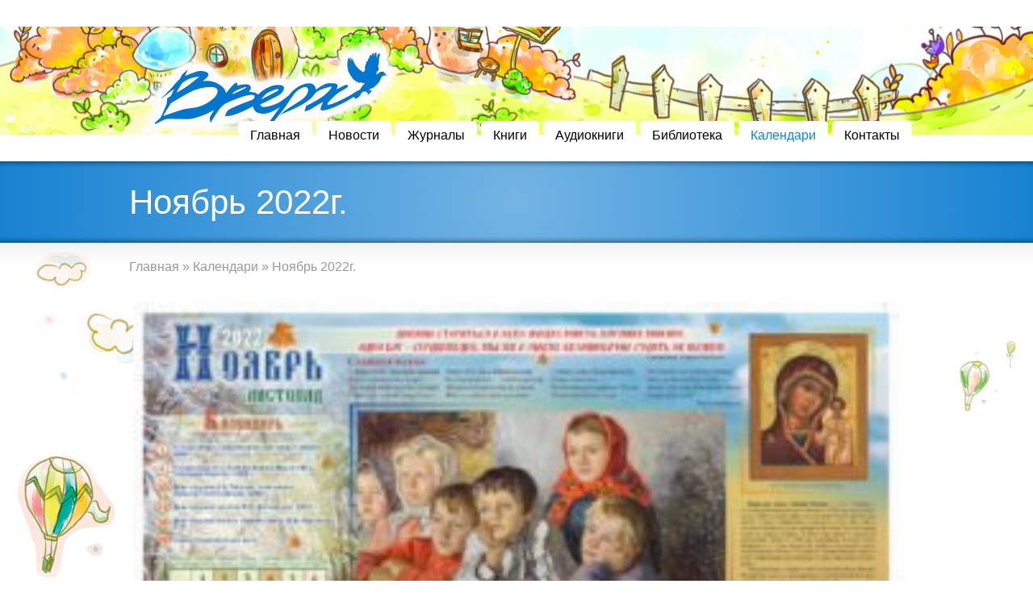

--- FILE ---
content_type: text/html; charset=UTF-8
request_url: https://xn--b1aaj8bza.xn--p1ai/calendars/%D0%BD%D0%BE%D1%8F%D0%B1%D1%80%D1%8C-2022%D0%B3/
body_size: 6336
content:
<!DOCTYPE html>
<!--[if lt IE 7]>      <html class="no-js lt-ie9 lt-ie8 lt-ie7" lang="ru-RU"> <![endif]-->
<!--[if IE 7]>         <html class="no-js lt-ie9 lt-ie8" lang="ru-RU"> <![endif]-->
<!--[if IE 8]>         <html class="no-js lt-ie9" lang="ru-RU"> <![endif]-->
<!--[if gt IE 8]><!--> <html class="no-js" lang="ru-RU"> <!--<![endif]-->
<head>
<meta charset="UTF-8" />
<!--[if IE]>
<meta http-equiv="X-UA-Compatible" content="IE=edge,chrome=1" />
<![endif]-->
<meta name="viewport" content="width=device-width, minimum-scale=1.0, maximum-scale=1.0, initial-scale=1.0, user-scalable=no" />
<title>Ноябрь 2022г. | Журнал &quot;Вверх&quot;</title>
<link rel="shortcut icon" href="https://xn--b1aaj8bza.xn--p1ai/wp-content/uploads/2016/03/favicon_01-e1604914646447.png" />
<link rel="apple-touch-icon" href="https://xn--b1aaj8bza.xn--p1ai/wp-content/uploads/2016/03/favicon_01-e1604914646447.png" />
<link rel="apple-touch-icon" sizes="72x72" href="https://xn--b1aaj8bza.xn--p1ai/wp-content/uploads/2016/07/logo-from-site_01.png" />
<link rel="apple-touch-icon" sizes="114x114" href="https://xn--b1aaj8bza.xn--p1ai/wp-content/uploads/2016/07/logo-from-site_01.png" />
<link rel="apple-touch-icon" sizes="144x144" href="https://xn--b1aaj8bza.xn--p1ai/wp-content/uploads/2016/07/logo-from-site_01.png" />
<!-- Feeds and Pingback -->
<link rel="profile" href="http://gmpg.org/xfn/11" />
<link rel="alternate" type="application/rss+xml" title="Журнал &quot;Вверх&quot; RSS2 Feed" href="https://xn--b1aaj8bza.xn--p1ai/feed/" />
<link rel="pingback" href="https://xn--b1aaj8bza.xn--p1ai/xmlrpc.php" />
<link rel='dns-prefetch' href='//s.w.org' />
<link rel="alternate" type="application/rss+xml" title="Журнал &quot;Вверх&quot; &raquo; Лента" href="https://xn--b1aaj8bza.xn--p1ai/feed/" />
<link rel="alternate" type="application/rss+xml" title="Журнал &quot;Вверх&quot; &raquo; Лента комментариев" href="https://xn--b1aaj8bza.xn--p1ai/comments/feed/" />

<script>
var MP3jPLAYLISTS = [];
var MP3jPLAYERS = [];
</script>
		<script type="text/javascript">
			window._wpemojiSettings = {"baseUrl":"https:\/\/s.w.org\/images\/core\/emoji\/12.0.0-1\/72x72\/","ext":".png","svgUrl":"https:\/\/s.w.org\/images\/core\/emoji\/12.0.0-1\/svg\/","svgExt":".svg","source":{"concatemoji":"https:\/\/xn--b1aaj8bza.xn--p1ai\/wp-includes\/js\/wp-emoji-release.min.js?ver=5.4.18"}};
			/*! This file is auto-generated */
			!function(e,a,t){var n,r,o,i=a.createElement("canvas"),p=i.getContext&&i.getContext("2d");function s(e,t){var a=String.fromCharCode;p.clearRect(0,0,i.width,i.height),p.fillText(a.apply(this,e),0,0);e=i.toDataURL();return p.clearRect(0,0,i.width,i.height),p.fillText(a.apply(this,t),0,0),e===i.toDataURL()}function c(e){var t=a.createElement("script");t.src=e,t.defer=t.type="text/javascript",a.getElementsByTagName("head")[0].appendChild(t)}for(o=Array("flag","emoji"),t.supports={everything:!0,everythingExceptFlag:!0},r=0;r<o.length;r++)t.supports[o[r]]=function(e){if(!p||!p.fillText)return!1;switch(p.textBaseline="top",p.font="600 32px Arial",e){case"flag":return s([127987,65039,8205,9895,65039],[127987,65039,8203,9895,65039])?!1:!s([55356,56826,55356,56819],[55356,56826,8203,55356,56819])&&!s([55356,57332,56128,56423,56128,56418,56128,56421,56128,56430,56128,56423,56128,56447],[55356,57332,8203,56128,56423,8203,56128,56418,8203,56128,56421,8203,56128,56430,8203,56128,56423,8203,56128,56447]);case"emoji":return!s([55357,56424,55356,57342,8205,55358,56605,8205,55357,56424,55356,57340],[55357,56424,55356,57342,8203,55358,56605,8203,55357,56424,55356,57340])}return!1}(o[r]),t.supports.everything=t.supports.everything&&t.supports[o[r]],"flag"!==o[r]&&(t.supports.everythingExceptFlag=t.supports.everythingExceptFlag&&t.supports[o[r]]);t.supports.everythingExceptFlag=t.supports.everythingExceptFlag&&!t.supports.flag,t.DOMReady=!1,t.readyCallback=function(){t.DOMReady=!0},t.supports.everything||(n=function(){t.readyCallback()},a.addEventListener?(a.addEventListener("DOMContentLoaded",n,!1),e.addEventListener("load",n,!1)):(e.attachEvent("onload",n),a.attachEvent("onreadystatechange",function(){"complete"===a.readyState&&t.readyCallback()})),(n=t.source||{}).concatemoji?c(n.concatemoji):n.wpemoji&&n.twemoji&&(c(n.twemoji),c(n.wpemoji)))}(window,document,window._wpemojiSettings);
		</script>
		<style type="text/css">
img.wp-smiley,
img.emoji {
	display: inline !important;
	border: none !important;
	box-shadow: none !important;
	height: 1em !important;
	width: 1em !important;
	margin: 0 .07em !important;
	vertical-align: -0.1em !important;
	background: none !important;
	padding: 0 !important;
}
</style>
	<link rel='stylesheet' id='wp-block-library-css'  href='https://xn--b1aaj8bza.xn--p1ai/wp-includes/css/dist/block-library/style.min.css?ver=5.4.18' type='text/css' media='all' />
<link rel='stylesheet' id='mp3-jplayer-css'  href='https://xn--b1aaj8bza.xn--p1ai/wp-content/plugins/mp3-jplayer/css/dark.css?ver=2.7.3' type='text/css' media='all' />
<link rel='stylesheet' id='theme-style-css'  href='https://xn--b1aaj8bza.xn--p1ai/wp-content/themes/striking_r/css/screen.min.css?ver=5.4.18' type='text/css' media='all' />
<link rel='stylesheet' id='theme-icons-awesome-css'  href='https://xn--b1aaj8bza.xn--p1ai/wp-content/themes/striking_r/icons/awesome/css/font-awesome.min.css?ver=5.4.18' type='text/css' media='all' />
<link rel='stylesheet' id='theme-responsive-css'  href='https://xn--b1aaj8bza.xn--p1ai/wp-content/themes/striking_r/css/responsive.min.css?ver=5.4.18' type='text/css' media='all' />
<link rel='stylesheet' id='theme-skin-css'  href='https://xn--b1aaj8bza.xn--p1ai/wp-content/themes/striking_r/cache/skin.css?ver=1769900684' type='text/css' media='all' />
<script type='text/javascript' src='https://xn--b1aaj8bza.xn--p1ai/wp-includes/js/jquery/jquery.js?ver=1.12.4-wp'></script>
<script type='text/javascript' src='https://xn--b1aaj8bza.xn--p1ai/wp-includes/js/jquery/jquery-migrate.min.js?ver=1.4.1'></script>
<script type='text/javascript' src='https://xn--b1aaj8bza.xn--p1ai/wp-content/themes/striking_r/js/custom.combine.js?ver=5.4.18'></script>
<link rel='https://api.w.org/' href='https://xn--b1aaj8bza.xn--p1ai/wp-json/' />
<link rel="EditURI" type="application/rsd+xml" title="RSD" href="https://xn--b1aaj8bza.xn--p1ai/xmlrpc.php?rsd" />
<link rel="wlwmanifest" type="application/wlwmanifest+xml" href="https://xn--b1aaj8bza.xn--p1ai/wp-includes/wlwmanifest.xml" /> 
<meta name="generator" content="WordPress 5.4.18" />
<link rel="canonical" href="https://xn--b1aaj8bza.xn--p1ai/calendars/%d0%bd%d0%be%d1%8f%d0%b1%d1%80%d1%8c-2022%d0%b3/" />
<link rel='shortlink' href='https://xn--b1aaj8bza.xn--p1ai/?p=2976' />
<link rel="alternate" type="application/json+oembed" href="https://xn--b1aaj8bza.xn--p1ai/wp-json/oembed/1.0/embed?url=https%3A%2F%2Fxn--b1aaj8bza.xn--p1ai%2Fcalendars%2F%25d0%25bd%25d0%25be%25d1%258f%25d0%25b1%25d1%2580%25d1%258c-2022%25d0%25b3%2F" />
<link rel="alternate" type="text/xml+oembed" href="https://xn--b1aaj8bza.xn--p1ai/wp-json/oembed/1.0/embed?url=https%3A%2F%2Fxn--b1aaj8bza.xn--p1ai%2Fcalendars%2F%25d0%25bd%25d0%25be%25d1%258f%25d0%25b1%25d1%2580%25d1%258c-2022%25d0%25b3%2F&#038;format=xml" />
<script type="text/javascript">
var image_url='https://xn--b1aaj8bza.xn--p1ai/wp-content/themes/striking_r/images';
var theme_url='https://xn--b1aaj8bza.xn--p1ai/wp-content/themes/striking_r';
var fancybox_options = {
	skin : 'fancybox',
	title_type : 'float',
	width : 1024,
	height : 768,
	autoSize: true,
	autoWidth: true,
	autoHeight: true,
	fitToView : true,
	aspectRatio: true,
	arrows: true,
	closeBtn: true,
	closeClick: false,
	nextClick: false,
	autoPlay: false,
	playSpeed: 3000,
	preload: 3,
	loop: true,
	thumbnail : false,
	thumbnail_width : 50,
	thumbnail_height : 50,
	thumbnail_position: 'bottom'
};
var pie_progress_bar_color = "rgba(0,118,206,0.91)",
	pie_progress_track_color = "#e5e5e5";
var nav2select_indentString = "–";
var nav2select_defaultText = "Navigate to...";
</script>

<!--[if IE 6 ]>
	<link href="https://xn--b1aaj8bza.xn--p1ai/wp-content/themes/striking_r/css/ie6.css" media="screen" rel="stylesheet" type="text/css">
	<script type="text/javascript" src="https://xn--b1aaj8bza.xn--p1ai/wp-content/themes/striking_r/js/dd_belatedpng-min.js"></script>
	<script type="text/javascript" src="https://xn--b1aaj8bza.xn--p1ai/wp-content/themes/striking_r/js/ie6.js"></script>
<![endif]-->
<!--[if IE 7 ]>
<link href="https://xn--b1aaj8bza.xn--p1ai/wp-content/themes/striking_r/css/ie7.css" media="screen" rel="stylesheet" type="text/css">
<![endif]-->
<!--[if IE 8 ]>
<link href="https://xn--b1aaj8bza.xn--p1ai/wp-content/themes/striking_r/css/ie8.css" media="screen" rel="stylesheet" type="text/css">
<![endif]-->
<!--[if IE]>
	<script type="text/javascript" src="https://xn--b1aaj8bza.xn--p1ai/wp-content/themes/striking_r/js/html5shiv.js"></script>
<![endif]-->
<!-- Make IE8 and below responsive by adding CSS3 MediaQuery support -->
<!--[if lt IE 9]>
  <script type='text/javascript' src='https://xn--b1aaj8bza.xn--p1ai/wp-content/themes/striking_r/js/css3-mediaqueries.js'></script> 
<![endif]-->
</head>
<body class="page-template-default page page-id-2976 page-child parent-pageid-333 scroll-to-top scroll-to-top-square responsive no_fancybox has-shadow shadow-dark has-gradient">
<div class="body-warp">
<header id="header">
	<div class="inner">
<div id="logo" class="logo-has-mobile">
	<a href="https://xn--b1aaj8bza.xn--p1ai/">
		<img class="site-logo ie_png" src="https://xn--b1aaj8bza.xn--p1ai/wp-content/uploads/2016/07/logo_01-e1467755663633.png" alt="Журнал &quot;Вверх&quot;"/>
		<img class="mobile-logo ie_png" src="https://xn--b1aaj8bza.xn--p1ai/wp-content/uploads/2016/07/logo_01-e1467755663633.png" alt="Журнал &quot;Вверх&quot;"/>
	</a>
		</div>
		<nav id="navigation" class="jqueryslidemenu"><ul id="menu-%d0%b3%d0%bb%d0%b0%d0%b2%d0%bd%d0%be%d0%b5-%d0%bc%d0%b5%d0%bd%d1%8e" class="menu"><li id="menu-item-2114" class="menu-item menu-item-type-post_type menu-item-object-page menu-item-home menu-item-2114"><a href="https://xn--b1aaj8bza.xn--p1ai/">Главная</a></li>
<li id="menu-item-2115" class="menu-item menu-item-type-post_type menu-item-object-page menu-item-2115"><a href="https://xn--b1aaj8bza.xn--p1ai/blog/">Новости</a></li>
<li id="menu-item-2116" class="menu-item menu-item-type-post_type menu-item-object-page menu-item-2116"><a href="https://xn--b1aaj8bza.xn--p1ai/journals/">Журналы</a></li>
<li id="menu-item-2117" class="menu-item menu-item-type-post_type menu-item-object-page menu-item-2117"><a href="https://xn--b1aaj8bza.xn--p1ai/books/">Книги</a></li>
<li id="menu-item-2118" class="menu-item menu-item-type-post_type menu-item-object-page menu-item-2118"><a href="https://xn--b1aaj8bza.xn--p1ai/audiobooks/">Аудиокниги</a></li>
<li id="menu-item-2119" class="menu-item menu-item-type-post_type menu-item-object-page menu-item-2119"><a href="https://xn--b1aaj8bza.xn--p1ai/rjazanov/">Библиотека</a></li>
<li id="menu-item-2120" class="menu-item menu-item-type-post_type menu-item-object-page current-page-ancestor menu-item-2120"><a href="https://xn--b1aaj8bza.xn--p1ai/calendars/">Календари</a></li>
<li id="menu-item-2122" class="menu-item menu-item-type-post_type menu-item-object-page menu-item-2122"><a href="https://xn--b1aaj8bza.xn--p1ai/contacts/">Контакты</a></li>
</ul></nav>	</div>
</header>
<div id="feature"><div class="top_shadow"></div><div class="inner"><h1 class="entry-title">Ноябрь 2022г.</h1></div><div class="bottom_shadow"></div></div><div id="page">
	<div class="inner ">
		<section id="breadcrumbs"><div class="breadcrumb breadcrumbs"><div class="breadcrumbs-plus"><a href="https://xn--b1aaj8bza.xn--p1ai/" class="home">Главная</a> <span class='separator'>&raquo;</span> <a href="https://xn--b1aaj8bza.xn--p1ai/calendars/" title="Календари">Календари</a> <span class='separator'>&raquo;</span> Ноябрь 2022г.</div></div></section>		<div id="main">
			<div class="content" class="post-2976 page type-page status-publish hentry">
	<div class="pgc-sgb-cb wp-block-pgcsimplygalleryblock-justified" data-gallery-id="f4fdd513_1667242968649">
		<script type="application/json" class="sgb-data">{"copyRProtection":false,"copyRAlert":"Hello, this photo is mine!","sliderScrollNavi":false,"sliderNextPrevAnimation":"animation","galleryScrollPositionControll":false,"sliderVideoAutoPlay":false,"sliderItemCounterEnable":false,"sliderCaptionSrc":"caption","sliderItemTitleEnable":false,"sliderItemTitleFontSize":18,"sliderItemTitleTextColor":"rgba(255,255,255,1)","itemCounterColor":"rgba(255,255,255,1)","sliderThumbBarEnable":false,"sliderThumbBarHoverColor":"rgba(240,240,240,1)","sliderBgColor":"rgba(0,0,0,0.8)","sliderPreloaderColor":"rgba(240,240,240,1)","sliderHeaderFooterBgColor":"rgba(0,0,0,0.4)","sliderNavigationColor":"rgba(0,0,0,1)","sliderNavigationColorOver":"rgba(255,255,255,1)","sliderNavigationIconColor":"rgba(255,255,255,1)","sliderNavigationIconColorOver":"rgba(0,0,0,1)","sliderSlideshow":false,"sliderSlideshowDelay":8,"slideshowIndicatorColor":"rgba(255,255,255,1)","slideshowIndicatorColorBg":"rgba(255,255,255,0.5)","sliderThumbSubMenuBackgroundColor":"rgba(255,255,255,0)","sliderThumbSubMenuBackgroundColorOver":"rgba(255,255,255,1)","sliderThumbSubMenuIconColor":"rgba(255,255,255,1)","sliderThumbSubMenuIconHoverColor":"rgba(0,0,0,1)","sliderSocialShareEnabled":true,"sliderZoomEnable":true,"sliderFullscreenEnabled":true,"modaBgColor":"rgba(0,0,0,0.8)","modalIconColor":"rgba(255,255,255,1)","modalIconColorHover":"rgba(255,255,255,0.8)","shareFacebook":false,"shareTwitter":false,"sharePinterest":false,"sliderItemDownload":true,"shareCopyLink":true,"sharePost":"sharelink","tagsFilter":false,"tagCloudAll":"All","tagCloudBgColor":"rgba(153,153,153,1)","tagCloudBgColorOver":"rgba(253,253,253,1)","tagCloudTextColor":"rgba(253,253,253,1)","tagCloudTextColorOver":"rgba(153,153,153,1)","tagCloudFontSize":16,"deepLinking":false,"useLightbox":true,"thumbClickAction":"useLightbox","numItemsDisplayed":0,"lazyLoading":true,"contentNoPadding":false,"galleryPreloaderColor":"rgba(230,230,230,1)","galleryBgColor":"rgba(0,0,0,0)","galleryBorderRadius":0,"customCSS":"","lastRowFill":true,"collectionThumbRecomendedHeight":200,"thumbSpacing":5,"externalLink":true,"externalLinkDefName":"Read More","externalLinkTextColor":"rgba(0,0,0,1)","externalLinkBgColor":"rgba(255,255,255,1)","externalLinkFontSize":18,"captions":true,"captionSrc":"caption","captionHAlign":"top","collectionthumbHoverTitleFontSize":18,"collectionthumbRoundedCorners":0,"collectionthumbHoverTitleTextColor":"rgba(255,255,255,1)","collectionthumbHoverTitleTextBgColor":"rgba(0,0,0,0.8)","collectionthumbHoverBgColor":"rgba(0,0,0,0.4)","collectionThumbSubMenuDownload":true,"collectionThumbSubMenuShare":true,"collectionThumbSubMenuBgColor":"rgba(0,0,0,0.4)","collectionThumbSubMenuBgColorHover":"rgba(255,255,255,1)","collectionThumbSubMenuIconColor":"rgba(255,255,255,1)","collectionThumbSubMenuIconColorHover":"rgba(0,0,0,1)","galleryType":"pgc_sgb_justified","align":"","galleryId":"f4fdd513_1667242968649","images":[{"id":2977,"title":"Ноябрь'22-4","url":"https://xn--b1aaj8bza.xn--p1ai/wp-content/uploads/2022/10/Ноябрь22-4-scaled.jpg","link":"https://xn--b1aaj8bza.xn--p1ai/?attachment_id=2977","alt":"","description":"","caption":"","mime":"image/jpeg","type":"image","width":2560,"height":1837,"sizes":{"thumbnail":{"height":150,"width":150,"url":"https://xn--b1aaj8bza.xn--p1ai/wp-content/uploads/2022/10/Ноябрь22-4-150x150.jpg","orientation":"landscape"},"medium":{"height":215,"width":300,"url":"https://xn--b1aaj8bza.xn--p1ai/wp-content/uploads/2022/10/Ноябрь22-4-300x215.jpg","orientation":"landscape"},"large":{"height":2024,"width":2820,"url":"https://xn--b1aaj8bza.xn--p1ai/wp-content/uploads/2022/10/Ноябрь22-4-2820x2024.jpg","orientation":"landscape"},"full":{"url":"https://xn--b1aaj8bza.xn--p1ai/wp-content/uploads/2022/10/Ноябрь22-4-scaled.jpg","height":1837,"width":2560,"orientation":"landscape"}},"meta":false,"postlink":"https://xn--b1aaj8bza.xn--p1ai/?attachment_id=2977"}],"itemsMetaDataCollection":[],"tagsListCustomMode":false,"galleryTagsList":[],"useClobalSettings":true,"orderBy":"custom","dgbModalIsOpen":false,"skin":"justified"}</script><script type="text/javascript">(function(){if(window.PGC_SGB && window.PGC_SGB.searcher){window.PGC_SGB.searcher.initBlocks()}})()</script><noscript><div class="simply-gallery-amp pgc_sgb_slider "><div class="sgb-gallery"><div class="sgb-item"><a href="https://xn--b1aaj8bza.xn--p1ai/wp-content/uploads/2022/10/Ноябрь22-4-scaled.jpg"><img alt="" width="300" height="215" loading="auto" data-lazy-src="" class="skip-lazy no-lazyload noLazy" src="https://xn--b1aaj8bza.xn--p1ai/wp-content/uploads/2022/10/Ноябрь22-4-300x215.jpg"/></a></div></div></div></noscript><div class="sgb-preloader">
	<div class="sgb-square" style="background:rgba(230,230,230,1)"></div>
	<div class="sgb-square" style="background:rgba(230,230,230,1)"></div>
	<div class="sgb-square" style="background:rgba(230,230,230,1)"></div>
	<div class="sgb-square" style="background:rgba(230,230,230,1)"></div></div></div>			<div class="clearboth"></div>
</div>			<div class="clearboth"></div>
		</div>
				<div class="clearboth"></div>
	</div>
</div>
<footer id="footer">
	<div id="footer_bottom">
		<div class="inner">			
			<div id="copyright"><div style="position:absolute; left:0px">Copyright © 2016. Вверх. Все права защищены.</div>
<div style="position:absolute; right:0px"><!-- Yandex.Metrika counter -->
<script type="text/javascript">
    (function (d, w, c) {
        (w[c] = w[c] || []).push(function() {
            try {
                w.yaCounter39757830 = new Ya.Metrika({
                    id:39757830,
                    clickmap:true,
                    trackLinks:true,
                    accurateTrackBounce:true,
                    webvisor:true
                });
            } catch(e) { }
        });

        var n = d.getElementsByTagName("script")[0],
            s = d.createElement("script"),
            f = function () { n.parentNode.insertBefore(s, n); };
        s.type = "text/javascript";
        s.async = true;
        s.src = "https://mc.yandex.ru/metrika/watch.js";

        if (w.opera == "[object Opera]") {
            d.addEventListener("DOMContentLoaded", f, false);
        } else { f(); }
    })(document, window, "yandex_metrika_callbacks");
</script>
<noscript><div><img src="https://mc.yandex.ru/watch/39757830" style="position:absolute; left:-9999px;" alt="" /></div></noscript>
<!-- /Yandex.Metrika counter -->
</div></div>
			<div class="clearboth"></div>
		</div>
	</div>
</footer>
<link rel='stylesheet' id='simply-gallery-block-frontend-css'  href='https://xn--b1aaj8bza.xn--p1ai/wp-content/plugins/simply-gallery-block//blocks/blocks.uni.css?ver=2.1.2' type='text/css' media='all' />
<script type='text/javascript'>
/* <![CDATA[ */
var PGC_SGB_LIGHTBOX = {"lightboxPreset":{"nativGalleryEnable":true,"nativeAttachment":true,"singletonAttachment":false,"groupingAllImages":true,"copyRProtection":false,"copyRAlert":"Hello, this photo is mine!","sliderScrollNavi":true,"sliderNextPrevAnimation":"animation","galleryScrollPositionControll":true,"sliderItemCounterEnable":true,"sliderItemTitleEnable":false,"sliderItemTitleFontSize":18,"sliderItemTitleTextColor":"rgba(255,255,255,1)","itemCounterColor":"rgba(255,255,255,1)","sliderThumbBarEnable":false,"sliderThumbBarHoverColor":"rgba(240,240,240,1)","sliderBgColor":"rgba(0,0,0,0.8)","sliderPreloaderColor":"rgba(240,240,240,1)","sliderHeaderFooterBgColor":"rgba(0,0,0,0.4)","sliderNavigationColor":"rgba(0,0,0,1)","sliderNavigationIconColor":"rgba(255,255,255,1)","sliderSlideshow":true,"sliderSlideshowDelay":8,"slideshowIndicatorColor":"rgba(255,255,255,1)","slideshowIndicatorColorBg":"rgba(255,255,255,0.5)","sliderThumbSubMenuBackgroundColor":"rgba(255,255,255,0)","sliderThumbSubMenuBackgroundColorOver":"rgba(255,255,255,1)","sliderThumbSubMenuIconColor":"rgba(255,255,255,1)","sliderThumbSubMenuIconHoverColor":"rgba(0,0,0,1)","sliderSocialShareEnabled":true,"sliderZoomEnable":true,"sliderFullscreenEnabled":true,"modaBgColor":"rgba(0,0,0,0.8)","modalIconColor":"rgba(255,255,255,1)","modalIconColorHover":"rgba(255,255,255,0.8)","shareFacebook":false,"shareTwitter":false,"sharePinterest":false,"sliderItemDownload":true,"shareCopyLink":true},"postType":"page","lightboxSettigs":""};
/* ]]> */
</script>
<script type='text/javascript' src='https://xn--b1aaj8bza.xn--p1ai/wp-content/plugins/simply-gallery-block//plugins/pgc_sgb_lightbox.min.js?ver=2.1.2'></script>
<script type='text/javascript' src='https://xn--b1aaj8bza.xn--p1ai/wp-includes/js/comment-reply.min.js?ver=5.4.18'></script>
<script type='text/javascript' src='https://xn--b1aaj8bza.xn--p1ai/wp-includes/js/wp-embed.min.js?ver=5.4.18'></script>
<script type='text/javascript'>
/* <![CDATA[ */
var PGC_SGB = {"assets":"https:\/\/xn--b1aaj8bza.xn--p1ai\/wp-content\/plugins\/simply-gallery-block\/\/assets\/","skinsFolder":"https:\/\/xn--b1aaj8bza.xn--p1ai\/wp-content\/plugins\/simply-gallery-block\/\/blocks\/skins\/","skinsList":{"pgc_sgb_grid":"https:\/\/xn--b1aaj8bza.xn--p1ai\/wp-content\/plugins\/simply-gallery-block\/\/blocks\/skins\/pgc_sgb_grid.js?ver=2.1.2","pgc_sgb_justified":"https:\/\/xn--b1aaj8bza.xn--p1ai\/wp-content\/plugins\/simply-gallery-block\/\/blocks\/skins\/pgc_sgb_justified.js?ver=2.1.2","pgc_sgb_masonry":"https:\/\/xn--b1aaj8bza.xn--p1ai\/wp-content\/plugins\/simply-gallery-block\/\/blocks\/skins\/pgc_sgb_masonry.js?ver=2.1.2","pgc_sgb_slider":"https:\/\/xn--b1aaj8bza.xn--p1ai\/wp-content\/plugins\/simply-gallery-block\/\/blocks\/skins\/pgc_sgb_slider.js?ver=2.1.2"},"skinsSettings":{"pgc_sgb_grid":{"collectionColumns":3,"thumbHieghtRation":1,"collectionThumbRecomendedWidth":200,"thumbSpacing":5,"captions":true,"collectionthumbHoverTitleFontSize":18,"collectionthumbRoundedCorners":0,"collectionthumbHoverTitleTextColor":"rgba(255,255,255,1)","collectionthumbHoverTitleTextBgColor":"rgba(0,0,0,0.8)","collectionthumbHoverBgColor":"rgba(0,0,0,0.4)","collectionThumbSubMenuDownload":true,"collectionThumbSubMenuShare":true,"collectionThumbSubMenuBgColor":"rgba(0,0,0,0.4)","collectionThumbSubMenuBgColorHover":"rgba(255,255,255,1)","collectionThumbSubMenuIconColor":"rgba(255,255,255,1)","collectionThumbSubMenuIconColorHover":"rgba(0,0,0,1)","deepLinking":false,"linkTargetWindow":"_self","galleryPreloaderColor":"rgba(230,230,230,1)","galleryBgColor":"rgba(0,0,0,0)","galleryBorderRadius":0,"modaBgColor":"rgba(0,0,0,0.8)","modalIconColor":"rgba(255,255,255,1)","modalIconColorHover":"rgba(255,255,255,0.8)","shareFacebook":false,"shareTwitter":false,"sharePinterest":false,"sliderItemDownload":true,"shareCopyLink":true,"copyRProtection":false,"copyRAlert":"Hello, this photo is mine!","sliderScrollNavi":false,"sliderNextPrevAnimation":"animation","galleryScrollPositionControll":false,"sliderItemCounterEnable":true,"sliderItemTitleEnable":false,"sliderItemTitleFontSize":18,"sliderItemTitleTextColor":"rgba(255,255,255,1)","itemCounterColor":"rgba(255,255,255,1)","sliderThumbBarEnable":false,"sliderThumbBarHoverColor":"rgba(240,240,240,1)","sliderBgColor":"rgba(0,0,0,0.8)","sliderPreloaderColor":"rgba(240,240,240,1)","sliderHeaderFooterBgColor":"rgba(0,0,0,0.4)","sliderNavigationColor":"rgba(0,0,0,1)","sliderNavigationIconColor":"rgba(255,255,255,1)","sliderSlideshow":true,"sliderSlideshowDelay":8,"slideshowIndicatorColor":"rgba(255,255,255,1)","slideshowIndicatorColorBg":"rgba(255,255,255,0.5)","sliderThumbSubMenuBackgroundColor":"rgba(255,255,255,0)","sliderThumbSubMenuBackgroundColorOver":"rgba(255,255,255,1)","sliderThumbSubMenuIconColor":"rgba(255,255,255,1)","sliderThumbSubMenuIconHoverColor":"rgba(0,0,0,1)","sliderSocialShareEnabled":true,"sliderZoomEnable":true,"sliderFullscreenEnabled":true},"pgc_sgb_justified":{"copyRProtection":false,"copyRAlert":"Hello, this photo is mine!","sliderScrollNavi":false,"sliderNextPrevAnimation":"animation","galleryScrollPositionControll":false,"sliderItemCounterEnable":false,"sliderItemTitleEnable":false,"sliderItemTitleFontSize":18,"sliderItemTitleTextColor":"rgba(255,255,255,1)","itemCounterColor":"rgba(255,255,255,1)","sliderThumbBarEnable":false,"sliderThumbBarHoverColor":"rgba(240,240,240,1)","sliderBgColor":"rgba(0,0,0,0.8)","sliderPreloaderColor":"rgba(240,240,240,1)","sliderHeaderFooterBgColor":"rgba(0,0,0,0.4)","sliderNavigationColor":"rgba(0,0,0,1)","sliderNavigationIconColor":"rgba(255,255,255,1)","sliderSlideshow":false,"sliderSlideshowDelay":8,"slideshowIndicatorColor":"rgba(255,255,255,1)","slideshowIndicatorColorBg":"rgba(255,255,255,0.5)","sliderThumbSubMenuBackgroundColor":"rgba(255,255,255,0)","sliderThumbSubMenuBackgroundColorOver":"rgba(255,255,255,1)","sliderThumbSubMenuIconColor":"rgba(255,255,255,1)","sliderThumbSubMenuIconHoverColor":"rgba(0,0,0,1)","sliderSocialShareEnabled":true,"sliderZoomEnable":true,"sliderFullscreenEnabled":true,"modaBgColor":"rgba(0,0,0,0.8)","modalIconColor":"rgba(255,255,255,1)","modalIconColorHover":"rgba(255,255,255,0.8)","shareFacebook":false,"shareTwitter":false,"sharePinterest":false,"sliderItemDownload":true,"shareCopyLink":true,"deepLinking":false,"linkTargetWindow":"_self","galleryPreloaderColor":"rgba(230,230,230,1)","galleryBgColor":"rgba(0,0,0,0)","galleryBorderRadius":0,"lastRowFill":true,"collectionThumbRecomendedHeight":200,"thumbSpacing":5,"captions":true,"collectionthumbHoverTitleFontSize":18,"collectionthumbRoundedCorners":0,"collectionthumbHoverTitleTextColor":"rgba(255,255,255,1)","collectionthumbHoverTitleTextBgColor":"rgba(0,0,0,0.8)","collectionthumbHoverBgColor":"rgba(0,0,0,0.4)","collectionThumbSubMenuDownload":true,"collectionThumbSubMenuShare":true,"collectionThumbSubMenuBgColor":"rgba(0,0,0,0.4)","collectionThumbSubMenuBgColorHover":"rgba(255,255,255,1)","collectionThumbSubMenuIconColor":"rgba(255,255,255,1)","collectionThumbSubMenuIconColorHover":"rgba(0,0,0,1)"},"pgc_sgb_masonry":false,"pgc_sgb_slider":false}};
/* ]]> */
</script>
<script type='text/javascript' src='https://xn--b1aaj8bza.xn--p1ai/wp-content/plugins/simply-gallery-block//blocks/pgc_sgb.min.js?ver=2.1.2'></script>
<script type='text/javascript'>if(typeof jQuery != 'undefined'){
if(jQuery.browser.msie && parseInt(jQuery.browser.version, 10)==8){
	jQuery(".jqueryslidemenu ul li ul").css({display:'block', visibility:'hidden'});
}
}
</script><script>
  (function(i,s,o,g,r,a,m){i['GoogleAnalyticsObject']=r;i[r]=i[r]||function(){
  (i[r].q=i[r].q||[]).push(arguments)},i[r].l=1*new Date();a=s.createElement(o),
  m=s.getElementsByTagName(o)[0];a.async=1;a.src=g;m.parentNode.insertBefore(a,m)
  })(window,document,'script','//www.google-analytics.com/analytics.js','ga');

  ga('create', 'UA-58210779-1', 'auto');
  ga('send', 'pageview');

</script>

<!-- Yandex.Metrika counter -->
<script type="text/javascript">
(function (d, w, c) {
    (w[c] = w[c] || []).push(function() {
        try {
            w.yaCounter18850342 = new Ya.Metrika({id:18850342,
                    webvisor:true,
                    clickmap:true,
                    trackLinks:true,
                    accurateTrackBounce:true});
        } catch(e) { }
    });

    var n = d.getElementsByTagName("script")[0],
        s = d.createElement("script"),
        f = function () { n.parentNode.insertBefore(s, n); };
    s.type = "text/javascript";
    s.async = true;
    s.src = (d.location.protocol == "https:" ? "https:" : "http:") + "//mc.yandex.ru/metrika/watch.js";

    if (w.opera == "[object Opera]") {
        d.addEventListener("DOMContentLoaded", f, false);
    } else { f(); }
})(document, window, "yandex_metrika_callbacks");
</script>
<noscript><div><img src="//mc.yandex.ru/watch/18850342" style="position:absolute; left:-9999px;" alt="" /></div></noscript>
<!-- /Yandex.Metrika counter --></div>
</body>
</html>

--- FILE ---
content_type: text/css
request_url: https://xn--b1aaj8bza.xn--p1ai/wp-content/themes/striking_r/css/screen.min.css?ver=5.4.18
body_size: 18829
content:
/*! Striking Responsive
* https://kaptinlin.com/themes/strikingr
* Copyright (c) 2014 Lyon Holdings Ltd; Licensed  */

abbr,address,article,aside,audio,b,blockquote,body,canvas,caption,cite,code,dd,del,details,dfn,div,dl,dt,em,fieldset,figcaption,figure,footer,form,h1,h2,h3,h4,h5,h6,header,hgroup,html,i,iframe,img,ins,kbd,label,legend,li,mark,menu,nav,object,ol,p,pre,q,samp,section,small,span,strong,sub,summary,sup,table,tbody,td,tfoot,th,thead,time,tr,ul,var,video{margin:0;padding:0;outline:0;border:0;background:0 0;vertical-align:baseline;font-size:100%}article,aside,details,figcaption,figure,footer,header,hgroup,menu,nav,section{display:block}nav ul{list-style:none}blockquote,q{quotes:none}blockquote:after,blockquote:before,q:after,q:before{content:'';content:none}a{margin:0;padding:0;background:0 0;vertical-align:baseline;font-size:100%}ins{background-color:#ff9;color:#000;text-decoration:none}mark{background-color:#ff9;color:#000;font-weight:700;font-style:italic}table{border-spacing:0;border-collapse:collapse}hr{-moz-box-sizing:content-box;box-sizing:content-box;display:block;margin:1em 0;padding:0;height:1px;border:0;border-top:1px solid #ccc}input,select{vertical-align:middle}audio,canvas,progress,video{display:inline-block;vertical-align:baseline}audio:not([controls]){display:none;height:0}[hidden],template{display:none}embed,iframe,img,object,video{max-width:100%}.google_map img{max-width:none}img,video{height:auto}button,input,select,textarea{margin:0}button{overflow:visible;width:auto}button,html input[type=button],input[type=reset],input[type=submit]{cursor:pointer;-webkit-appearance:button}button[disabled],html input[disabled]{cursor:default}input[type=checkbox],input[type=radio]{box-sizing:border-box;padding:0}input[type=number]::-webkit-inner-spin-button,input[type=number]::-webkit-outer-spin-button{height:auto}input[type=search]{-webkit-box-sizing:content-box;-moz-box-sizing:content-box;box-sizing:content-box;-webkit-appearance:textfield}input[type=search]::-webkit-search-cancel-button,input[type=search]::-webkit-search-decoration{-webkit-appearance:none}button,select{text-transform:none}cufon,svg:not(:root){overflow:hidden}iframe{max-width:100%}@font-face{font-family:strikingr;src:url(../icons/strikingr/fonts/strikingr.eot);src:url(../icons/strikingr/fonts/strikingr.eot?#iefix) format('embedded-opentype'),url(../icons/strikingr/fonts/strikingr.ttf) format('truetype'),url(../icons/strikingr/fonts/strikingr.woff) format('woff'),url(../icons/strikingr/fonts/strikingr.svg#strikingr) format('svg');font-weight:400;font-style:normal}html{-webkit-text-size-adjust:100%;-ms-text-size-adjust:100%}body{color:#333;font-size:12px;font-family:"Lucida Sans Unicode","Lucida Sans","Lucida Grande",Arial,sans-serif;line-height:20px}strong,th,thead td{font-weight:700}cite,dfn,em{font-style:italic}code,input[type=email],input[type=password],input[type=text],kbd,pre,samp,textarea,tt,var{font-family:Consolas,"Bitstream Vera Sans Mono","Courier New",Courier,monospace}code,pre{display:block;white-space:pre}del{color:#666;text-decoration:line-through}dfn,ins{border-bottom:1px solid #ccc}small,sub,sup{font-size:85%}abbr,acronym{text-transform:uppercase;letter-spacing:.1em}a abbr,a acronym{border:0}abbr[title],acronym[title],dfn[title]{border-bottom:1px dotted #ccc;cursor:help}sup{vertical-align:super}sub{vertical-align:sub}blockquote,code,dl,fieldset,ol,p,pre,table,ul{margin-bottom:20px}h1,h2,h3,h4,h5,h6{margin-bottom:.6em;font-weight:400;line-height:1em}h1{font-size:36px}h2{font-size:30px}h3{font-size:24px}h4{font-size:18px}h5{font-size:14px}h6{font-size:12px}h1 .subTitle,h2 .subTitle,h3 .subTitle,h4 .subTitle,h5 .subTitle,h6 .subTitle{display:block;margin:0;color:#999;font-size:.65em}ul{margin-left:1.5em;list-style-type:disc}ul li{margin-left:.85em}ul ul{list-style-type:square}ul ul ul{list-style-type:circle}ol{margin-left:2.35em;list-style-position:outside;list-style-type:decimal}dt{margin-top:.8em;margin-bottom:.4em;font-weight:700}ol ol,ul ol{margin-left:2.5em}ol ol,ol ul,ul ol,ul ul{margin-bottom:0}a:active,a:focus,a:hover,a:link,a:visited{outline:0 none;color:#666;text-decoration:none}table,td,th{vertical-align:middle}caption{padding-bottom:.8em}.form-item{margin:0 0 10px}.form-item label{cursor:pointer}fieldset{padding:1em;border:1px solid #ccc}legend{padding:0 .8em;font-weight:700;font-size:1.2em}input[type=email],input[type=password],input[type=text],select,textarea{border:1px solid #ccc;background:#fff;font-size:inherit}input,select{cursor:pointer}input[type=email],input[type=password],input[type=text]{cursor:text}textarea{overflow:auto;vertical-align:top}input,textarea{padding:5px;outline:0}input{line-height:normal}select{padding:2px}option{padding:0 4px}button,input[type=button]{padding:4px;vertical-align:middle;cursor:pointer}input.text_input,textarea.textarea{border:1px solid #e5e5e5;-webkit-border-radius:1px;-moz-border-radius:1px;border-radius:1px;background:url(../images/input_bg.png) no-repeat scroll 0 0 transparent}input.text_input:focus,textarea.textarea:focus{border:1px solid #ccc}.center{text-align:center}.hidden{display:none;visibility:hidden}.invisible{visibility:hidden}.alignright{float:right}.alignleft{float:left}.aligncenter{margin-right:auto;margin-left:auto}.clearboth{display:block;clear:both;overflow:hidden;width:100%;height:0;font-size:0;line-height:0}.text-centered{text-align:center}.five_sixth,.four_fifth,.one_fifth,.one_fourth,.one_half,.one_sixth,.one_third,.three_fifth,.three_fourth,.two_fifth,.two_third{position:relative;float:left;margin-right:4%;min-height:1px;height:auto!important;height:1px}.one_half{width:48%}.one_third{width:30.6666%}.two_third{width:65.3332%}.one_fourth{width:22%}.two_fourth{width:48%}.three_fourth{width:74%}.one_fifth{width:16.8%}.two_fifth{width:37.6%}.three_fifth{width:58.4%}.four_fifth{width:79.2%}.one_sixth{width:13.3333%}.two_sixth{width:30.6666%}.three_sixth{width:47.9998%}.four_sixth{width:65.3332%}.five_sixth{width:82.6665%}.last{clear:right;margin-right:0!important}.one_half .one_half{margin-right:8.3333%;width:45.8333%}.one_half .one_third{margin-right:8.3333%;width:27.7778%}.one_half .two_third{margin-right:8.3333%;width:63.8889%}.two_third .one_third{margin-right:6.1224%;width:29.2517%}.two_third .two_third{margin-right:6.1224%;width:64.6258%}.two_third .one_fourth{margin-right:6.1224%;width:20.4082%}.two_third .three_fourth{margin-right:6.1224%;width:73%}.preloading{background:url(../images/loading.gif) #f9f9f9 no-repeat 50% 50%}.wp-caption.alignleft,img.alignleft{margin:2px 16px 2px 2px!important}.wp-caption.alignright,img.alignright{margin:2px 2px 2px 16px!important}.wp-caption.aligncenter,img.aligncenter{display:block;margin:2px auto!important;text-align:center}.wp-caption{margin-bottom:10px;padding:5px 5px 0;border:1px solid #ddd;background:#f5f5f5;text-align:center;max-width:100%!important;-webkit-box-sizing:border-box;-moz-box-sizing:border-box;box-sizing:border-box}.wp-caption img{margin:0;padding:0;border:0 none}p.wp-caption-text{margin:0;padding:0 5px 5px;text-align:center;font-size:12px;line-height:16px}.image_styled{position:relative;margin-bottom:20px;display:inline-block;zoom:1;*display:inline}.entry_below .entry_image,.entry_full .entry_image{width:100%!important}.image_styled.aligncenter{display:block}.image_frame{position:relative;display:block;background:url(../images/loading.gif) #f9f9f9 no-repeat 50% 50%}.effect-grayscale img{-webkit-transition:-webkit-filter 1s;-moz-transition:-moz-filter 1s;-ms-transition:-ms-filter 1s;-o-transition:-o-filter 1s;filter:url("data:image/svg+xml;utf8,<svg xmlns=\'http://www.w3.org/2000/svg\'><filter id=\'grayscale\'><feColorMatrix type=\'matrix\' values=\'0.3333 0.3333 0.3333 0 0 0.3333 0.3333 0.3333 0 0 0.3333 0.3333 0.3333 0 0 0 0 0 1 0\'/></filter></svg>#grayscale");filter:gray;-webkit-filter:grayscale(100%);-webkit-backface-visibility:hidden;-moz-filter:grayscale(100%)}.effect-grayscale img:hover{-webkit-filter:grayscale(0%);filter:grayscale(0%);filter:url("data:image/svg+xml;utf8,<svg xmlns=\'http://www.w3.org/2000/svg\'><filter id=\'grayscale\'><feColorMatrix type=\'matrix\' values=\'1 0 0 0 0, 0 1 0 0 0, 0 0 1 0 0, 0 0 0 1 0\'/></filter></svg>#grayscale")}.effect-tilt{-webkit-transition:all .5s ease;-moz-transition:all .5s ease;-o-transition:all .5s ease;-ms-transition:all .5s ease;transition:all .5s ease;-webkit-backface-visibility:hidden}.effect-tilt:hover{-webkit-transform:rotate(-10deg);-moz-transform:rotate(-10deg);-o-transform:rotate(-10deg);-ms-transform:rotate(-10deg);transform:rotate(-10deg)}.effect-rotate{-webkit-transition:all .5s ease;-moz-transition:all .5s ease;-o-transition:all .5s ease;-ms-transition:all .5s ease;transition:all .5s ease;-webkit-backface-visibility:hidden}.effect-rotate:hover{-webkit-transform:rotate(360deg);-moz-transform:rotate(360deg);-o-transform:rotate(360deg);-ms-transform:rotate(360deg);transform:rotate(360deg)}.effect-morph{-webkit-transition:all .5s ease;-moz-transition:all .5s ease;-o-transition:all .5s ease;-ms-transition:all .5s ease;transition:all .5s ease;-webkit-backface-visibility:hidden}.effect-morph:hover{-moz-border-radius:100%;-webkit-border-radius:100%;border-radius:100%;-webkit-transform:rotate(360deg);-moz-transform:rotate(360deg);-o-transform:rotate(360deg);-ms-transform:rotate(360deg);transform:rotate(360deg)}.effect-morph:hover *{-moz-border-radius:100%;-webkit-border-radius:100%;border-radius:100%}.effect-morph:hover .image_shadow_wrap:before,.image_frame.effect-morph:hover .image_shadow_wrap:after{display:none}.effect-morph:hover .image_shadow_wrap{-webkit-box-shadow:0 5px 10px 0 rgba(0,0,0,.3);-moz--box-shadow:0 5px 10px 0 rgba(0,0,0,.3);box-shadow:0 5px 10px 0 rgba(0,0,0,.3)}.effect-zoom{-webkit-transition:all .5s ease;-moz-transition:all .5s ease;-o-transition:all .5s ease;-ms-transition:all .5s ease;transition:all .5s ease}.effect-zoom:hover{-webkit-transform:scale(1.1);-moz-transform:scale(1.1);-o-transform:scale(1.1);-ms-transform:scale(1.1);transform:scale(1.1)}.effect-blur img{-webkit-filter:blur(2px);filter:blur(2px);-webkit-transition:-webkit-filter 1s;-moz-transition:-moz-filter 1s;-ms-transition:-ms-filter 1s;-o-transition:-o-filter 1s;-webkit-backface-visibility:hidden}.effect-blur img:hover{-webkit-filter:blur(0);filter:blur(0)}.image_frame a{position:relative;height:100%;display:block;background:url(../images/loading.gif) #f9f9f9 no-repeat 50% 50%}.no-js .image_frame img{visibility:visible}.image_frame img{position:relative;display:block;visibility:hidden;-webkit-box-sizing:border-box;-moz-box-sizing:border-box;box-sizing:border-box;width:100%;border:1px solid #eee;background:#f9f9f9;-ms-box-sizing:border-box}.image_frame .grayscale-wrapper img{-webkit-box-sizing:border-box;-moz-box-sizing:border-box;box-sizing:border-box;-ms-box-sizing:border-box}.grayscale-wrapper img{width:100%;height:100%}.image_styled .image_caption{display:block;margin:10px 0;text-align:center;font-size:12px;line-height:16px}.image_styled.aligncenter .image_caption{margin:10px auto}.image_shadow_wrap{position:relative;height:100%}.has-shadow .image_shadow_wrap:after,.has-shadow .image_shadow_wrap:before{position:absolute;top:50%;right:15px;bottom:0;left:15px;-moz-border-radius:100px / 10px;-webkit-border-radius:100px / 10px;border-radius:100px / 10px;-webkit-box-shadow:0 0 15px rgba(0,0,0,.35);-moz-box-shadow:0 0 15px rgba(0,0,0,.35);box-shadow:0 0 15px rgba(0,0,0,.35);content:""}.has-shadow.shadow-dark .image_shadow_wrap:after,.has-shadow.shadow-dark .image_shadow_wrap:before{-webkit-box-shadow:0 0 20px rgba(0,0,0,.5);-moz-box-shadow:0 0 20px rgba(0,0,0,.5);box-shadow:0 0 20px rgba(0,0,0,.5)}.has-shadow .image_shadow_wrap:after{right:10px;left:auto;-webkit-transform:skew(8deg) rotate(3deg);-moz-transform:skew(8deg) rotate(3deg);-ms-transform:skew(8deg) rotate(3deg);-o-transform:skew(8deg) rotate(3deg);transform:skew(8deg) rotate(3deg)}#feature .image_frame img{visibility:visible}.image_overlay{position:absolute;top:0;left:0;visibility:hidden;overflow:hidden;width:100%;height:100%}.image_icon_zoom .image_overlay{background:url(../images/image_icon_zoom.png) no-repeat scroll 50% 50% transparent}.image_icon_play .image_overlay{background:url(../images/image_icon_play.png) no-repeat scroll 50% 50% transparent}.image_icon_doc .image_overlay{background:url(../images/image_icon_doc.png) no-repeat scroll 50% 50% transparent}.image_icon_link .image_overlay{background:url(../images/image_icon_link.png) no-repeat scroll 50% 50% transparent}.image_styled.alignleft{margin-right:16px}.image_styled.alignright{margin-left:16px}.image_no_link{cursor:default}.highlight{background:#ff9}.highlight.dark{background:#333;color:#fff}blockquote{padding:10px 20px 10px 60px;color:#444;font-size:16px;font-family:Georgia,"Times New Roman",Times,serif;line-height:24px}blockquote p{margin-bottom:8px}blockquote.alignleft{margin:10px 20px 0 0;width:220px}blockquote.alignright{margin:10px 0 0 20px;width:220px}blockquote cite{color:#666;font-size:12px}blockquote{position:relative;display:inline-block}blockquote:before{content:"\e643";position:absolute;top:8px;left:5px;margin-right:10px;font-size:40px;font-family:strikingr;speak:none;font-style:normal;font-weight:400;font-variant:normal;text-transform:none;-webkit-font-smoothing:antialiased;-moz-osx-font-smoothing:grayscale}.button,.button span{display:inline-block;-webkit-border-radius:1px;-moz-border-radius:1px;border-radius:1px}.button{position:relative;overflow:visible;outline:0;border:1px solid rgba(0,0,0,.1);background-image:url([data-uri]);background-image:-moz-linear-gradient(top,rgba(255,255,255,.05) 0,rgba(0,0,0,.05) 100%);background-image:-webkit-gradient(linear,left top,left bottom,color-stop(0%,rgba(255,255,255,.05)),color-stop(100%,rgba(0,0,0,.05)));background-image:-webkit-linear-gradient(top,rgba(255,255,255,.05) 0,rgba(0,0,0,.05) 100%);background-image:-o-linear-gradient(top,rgba(255,255,255,.05) 0,rgba(0,0,0,.05) 100%);background-image:-ms-linear-gradient(top,rgba(255,255,255,.05) 0,rgba(0,0,0,.05) 100%);background-image:linear-gradient(to bottom,rgba(255,255,255,.05) 0,rgba(0,0,0,.05) 100%);-ms-filter:"progid:DXImageTransform.Microsoft.gradient( startColorstr='#0dffffff', endColorstr='#0d000000',GradientType=0 )";filter:progid:DXImageTransform.Microsoft.gradient(startColorstr='#0dffffff', endColorstr='#0d000000', GradientType=0);white-space:normal;line-height:1em;cursor:pointer;-moz-user-select:none;-webkit-user-select:none;-khtml-user-select:none;user-select:none}button::-moz-focus-inner,input::-moz-focus-inner{border:0;padding:0}button.button{margin:0;padding:0}a.button,a.button:hover{text-decoration:none}.button.full,.button.full span{display:block}.button.hover,.button:hover{background-image:url([data-uri]);background-image:-moz-linear-gradient(top,rgba(255,255,255,.25) 0,rgba(153,153,153,.25) 100%);background-image:-webkit-gradient(linear,left top,left bottom,color-stop(0%,rgba(255,255,255,.25)),color-stop(100%,rgba(153,153,153,.25)));background-image:-webkit-linear-gradient(top,rgba(255,255,255,.25) 0,rgba(153,153,153,.25) 100%);background-image:-o-linear-gradient(top,rgba(255,255,255,.25) 0,rgba(153,153,153,.25) 100%);background-image:-ms-linear-gradient(top,rgba(255,255,255,.25) 0,rgba(153,153,153,.25) 100%);background-image:linear-gradient(to bottom,rgba(255,255,255,.25) 0,rgba(153,153,153,.25) 100%);-ms-filter:"progid:DXImageTransform.Microsoft.gradient( startColorstr='#40ffffff', endColorstr='#40999999',GradientType=0 )";filter:progid:DXImageTransform.Microsoft.gradient(startColorstr='#40ffffff', endColorstr='#40999999', GradientType=0)}.button.active,.button:active{top:1px;background-image:url([data-uri]);background-image:-moz-linear-gradient(top,rgba(0,0,0,.1) 0,rgba(187,187,187,.1) 100%);background-image:-webkit-gradient(linear,left top,left bottom,color-stop(0%,rgba(0,0,0,.1)),color-stop(100%,rgba(187,187,187,.1)));background-image:-webkit-linear-gradient(top,rgba(0,0,0,.1) 0,rgba(187,187,187,.1) 100%);background-image:-o-linear-gradient(top,rgba(0,0,0,.1) 0,rgba(187,187,187,.1) 100%);background-image:-ms-linear-gradient(top,rgba(0,0,0,.1) 0,rgba(187,187,187,.1) 100%);background-image:linear-gradient(to bottom,rgba(0,0,0,.1) 0,rgba(187,187,187,.1) 100%);-ms-filter:"progid:DXImageTransform.Microsoft.gradient( startColorstr='#1a000000', endColorstr='#1abbbbbb',GradientType=0 )";filter:progid:DXImageTransform.Microsoft.gradient(startColorstr='#1a000000', endColorstr='#1abbbbbb', GradientType=0)}.button span{position:relative;padding:.6em 1.3em;color:#fff;text-align:center;text-decoration:none;white-space:normal;line-height:1em}@media screen and (-webkit-min-device-pixel-ratio:0){button.button span{margin-top:-1px;margin-right:-2px;margin-left:-2px}}.button.small span{font-size:12px}.button.medium span{font-size:14px}.button.large span{font-size:18px}.button.black{background-color:#333}.button.gray{background-color:#666}.button.white{background-color:#fff}.button.white span{color:#666}.button.red{background-color:#e62727}.button.orange{background-color:#ff5c00}.button.magenta{background-color:#a9014b}.button.yellow{background-color:#ffb515}.button.blue{background-color:#00adee}.button.pink{background-color:#e22092}.button.green{background-color:#91bd09}.button.rosy{background-color:#f16c7c}/*! fancyBox v2.1.5 fancyapps.com | fancyapps.com/fancybox/#license */.fancybox-image,.fancybox-inner,.fancybox-nav,.fancybox-nav span,.fancybox-outer,.fancybox-skin,.fancybox-tmp,.fancybox-wrap,.fancybox-wrap iframe,.fancybox-wrap object{margin:0;padding:0;outline:0;border:0;vertical-align:top}.fancybox-wrap{position:absolute;top:0;left:0;z-index:8020}.fancybox-skin{position:relative;-webkit-border-radius:4px;-moz-border-radius:4px;border-radius:4px;background:#f9f9f9;color:#444;text-shadow:none}.fancybox-opened{z-index:8030}.fancybox-opened .fancybox-skin{-webkit-box-shadow:0 10px 25px rgba(0,0,0,.5);-moz-box-shadow:0 10px 25px rgba(0,0,0,.5);box-shadow:0 10px 25px rgba(0,0,0,.5)}.fancybox-inner,.fancybox-outer{position:relative}.fancybox-inner{overflow:hidden}.fancybox-type-iframe .fancybox-inner{-webkit-overflow-scrolling:touch}.fancybox-error{margin:0;padding:15px;color:#444;white-space:nowrap;font:14px/20px "Helvetica Neue",Helvetica,Arial,sans-serif}.fancybox-iframe,.fancybox-image{display:block;width:100%;height:100%}.fancybox-image{width:100%;height:100%;max-width:100%;max-height:100%}#fancybox-loading,.fancybox-close,.fancybox-next span,.fancybox-prev span{background-image:url(../images/fancybox_sprite.png)}#fancybox-loading{position:fixed;top:50%;left:50%;z-index:8060;margin-top:-22px;margin-left:-22px;background-position:0 -108px;opacity:.8;cursor:pointer}#fancybox-loading div{width:44px;height:44px;background:url(../images/fancybox_loading.gif) center center no-repeat}.fancybox-close{position:absolute;top:-18px;right:-18px;z-index:8040;width:36px;height:36px;cursor:pointer}.fancybox-type-ajax .fancybox-nav,.fancybox-type-html .fancybox-nav,.fancybox-type-iframe .fancybox-nav,.fancybox-type-inline .fancybox-nav,.fancybox-type-swf .fancybox-nav{top:50%;width:54px;height:34px;margin-top:-18px}.fancybox-type-ajax .fancybox-nav span,.fancybox-type-html .fancybox-nav span,.fancybox-type-iframe .fancybox-nav span,.fancybox-type-inline .fancybox-nav span,.fancybox-type-swf .fancybox-nav span{margin-top:0;top:0}.fancybox-nav{position:absolute;top:0;z-index:8040;width:40%;height:100%;background:transparent url(../images/blank.gif);text-decoration:none;cursor:pointer;-webkit-tap-highlight-color:rgba(0,0,0,0)}.fancybox-prev{left:0}.fancybox-next{right:0}.fancybox-nav span{position:absolute;top:50%;z-index:8040;visibility:hidden;margin-top:-18px;width:36px;height:34px;cursor:pointer}.fancybox-prev span{left:10px;background-position:0 -36px}.fancybox-next span{right:10px;background-position:0 -72px}.fancybox-nav:hover span{visibility:visible}.fancybox-tmp{position:absolute;top:-99999px;left:-99999px;visibility:hidden;overflow:visible!important;max-width:99999px;max-height:99999px}.fancybox-lock{overflow:hidden!important;width:auto}.fancybox-lock body{overflow:hidden!important}.fancybox-lock-test{overflow-y:hidden!important}.fancybox-overlay{position:absolute;top:0;left:0;z-index:8010;display:none;overflow:hidden;background:url(../images/fancybox_overlay.png)}.fancybox-overlay-fixed{position:fixed;right:0;bottom:0}.fancybox-lock .fancybox-overlay{overflow:auto;overflow-y:scroll}.fancybox-title{position:relative;z-index:8050;visibility:hidden;text-shadow:none;font:400 13px/20px "Helvetica Neue",Helvetica,Arial,sans-serif}.fancybox-opened .fancybox-title{visibility:visible}.fancybox-title-float-wrap{position:absolute;right:50%;bottom:0;z-index:8050;margin-bottom:-35px;text-align:center}.fancybox-title-float-wrap .child{display:inline-block;margin-right:-100%;padding:2px 20px;-webkit-border-radius:15px;-moz-border-radius:15px;border-radius:15px;background:0 0;background:rgba(0,0,0,.8);color:#fff;text-shadow:0 1px 2px #222;white-space:nowrap;font-weight:700;line-height:24px}.fancybox-title-outside-wrap{position:relative;margin-top:10px;color:#fff}.fancybox-title-inside-wrap{padding-top:10px}.fancybox-title-over-wrap{position:absolute;bottom:0;left:0;padding:10px;background:#000;background:rgba(0,0,0,.8);color:#fff}@media only screen and (-webkit-min-device-pixel-ratio:1.5),only screen and (min--moz-device-pixel-ratio:1.5),only screen and (min-device-pixel-ratio:1.5){#fancybox-loading,.fancybox-close,.fancybox-next span,.fancybox-prev span{background-image:url(../images/fancybox_sprite@2x.png);background-size:44px 152px}#fancybox-loading div{background-image:url(../images/fancybox_loading@2x.gif);background-size:24px 24px}}#fancybox-thumbs{position:fixed;left:0;z-index:8050;overflow:hidden;width:100%}#fancybox-thumbs.bottom{bottom:2px}#fancybox-thumbs.top{top:2px}#fancybox-thumbs ul{position:relative;margin:0;padding:0;list-style:none}#fancybox-thumbs ul li{float:left;padding:1px;opacity:.5}#fancybox-thumbs ul li.active{padding:0;border:1px solid #fff;opacity:.75}#fancybox-thumbs ul li:hover{opacity:1}#fancybox-thumbs ul li a{position:relative;display:block;overflow:hidden;outline:0;border:1px solid #222;background:#111}#fancybox-thumbs ul li img{position:relative;display:block;padding:0;border:0;max-width:none}.skin-theme .fancybox-skin{border:1px solid #fff;-webkit-border-radius:0;-moz-border-radius:0;border-radius:0}.skin-theme.skin-audio .fancybox-close{top:-26px;background:url(../images/fancybox_close_revert.png) no-repeat scroll 0 0 transparent}.skin-theme .fancybox-close{position:absolute;top:-1px;right:5px;display:block;width:45px;height:26px;background:url(../images/fancybox_close.png) no-repeat scroll 0 0 transparent;text-indent:-9999px}.skin-theme .fancybox-nav span{margin-top:-34px;width:32px;height:68px}.skin-theme .fancybox-prev span{left:-1px;background:url(../images/fancybox_previous.png) left center no-repeat}.skin-theme .fancybox-next span{right:-1px;background:url(../images/fancybox_next.png) right center no-repeat}@media only screen and (-webkit-min-device-pixel-ratio:1.5),only screen and (-o-min-device-pixel-ratio:3/2),only screen and (min--moz-device-pixel-ratio:1.5),only screen and (min-device-pixel-ratio:1.5){.skin-theme .fancybox-close{background-size:45px 26px}.skin-theme .fancybox-nav span{background-size:32px 68px}}.skin-theme.fancybox-type-ajax .fancybox-nav,.skin-theme.fancybox-type-html .fancybox-nav,.skin-theme.fancybox-type-iframe .fancybox-nav,.skin-theme.fancybox-type-inline .fancybox-nav,.skin-theme.fancybox-type-swf .fancybox-nav{margin-top:-34px;width:32px;height:68px}.skin-theme.fancybox-type-ajax .fancybox-nav span,.skin-theme.fancybox-type-html .fancybox-nav span,.skin-theme.fancybox-type-iframe .fancybox-nav span,.skin-theme.fancybox-type-inline .fancybox-nav span,.skin-theme.fancybox-type-swf .fancybox-nav span{margin-top:0}.skin-theme .fancybox-title-float-wrap .child{background:0 0;background:rgba(255,255,255,.8);color:#333;text-shadow:0 1px 2px #fff}.skin-theme .fancybox-title-inside-wrap{background:0 0;background:rgba(255,255,255,.8);color:#333;text-shadow:0 1px 2px #fff;text-align:center;padding:5px}body.box-layout .body-warp{margin:0 auto;width:1020px}#page{position:relative;overflow:hidden}.has-gradient #page:before{position:absolute;top:0;width:100%;height:27px;background-image:-webkit-linear-gradient(top,rgba(0,0,0,.06),rgba(0,0,0,0));background-image:-moz-linear-gradient(top,rgba(0,0,0,.06),rgba(0,0,0,0));background-image:-o-linear-gradient(top,rgba(0,0,0,.06),rgba(0,0,0,0));background-image:-ms-linear-gradient(top,rgba(0,0,0,.06),rgba(0,0,0,0));background-image:linear-gradient(to bottom,rgba(0,0,0,.06),rgba(0,0,0,0));content:""}.has-gradient #page:after{position:absolute;bottom:0;width:100%;height:30px;background-image:-webkit-linear-gradient(top,rgba(0,0,0,0),rgba(0,0,0,.06));background-image:-moz-linear-gradient(top,rgba(0,0,0,0),rgba(0,0,0,.06));background-image:-o-linear-gradient(top,rgba(0,0,0,0),rgba(0,0,0,.06));background-image:-ms-linear-gradient(top,rgba(0,0,0,0),rgba(0,0,0,.06));background-image:linear-gradient(to bottom,rgba(0,0,0,0),rgba(0,0,0,.06));content:""}#main,#sidebar{position:relative}* html #page,* html #sidebar{display:inline}.inner{position:relative;-webkit-box-sizing:border-box;-moz-box-sizing:border-box;-ms-box-sizing:border-box;box-sizing:border-box;margin:0 auto;padding-right:10px;padding-left:10px;width:980px;height:100%}#page .inner{padding-top:40px;padding-bottom:30px;height:auto}#footer{width:100%}.right_sidebar #main{float:left;width:630px}.right_sidebar #main .content{width:630px}.right_sidebar #sidebar{float:right;margin:0 0 .5em 30px;width:300px}.right_sidebar #sidebar_content{overflow:hidden;margin-bottom:50px;padding-top:50px;padding-left:25px;min-height:100px;border-left:1px solid #eee}.has-gradient .right_sidebar #sidebar_content{border-left:0;background:url(../images/sidebar_sprites.png) no-repeat scroll left -50px transparent}.right_sidebar #sidebar_content.lessgap{padding-top:22px}.has-gradient .right_sidebar #sidebar_content:after{position:absolute;bottom:0;left:0;clear:both;width:100%;height:50px;background:url(../images/sidebar_sprites.png) no-repeat scroll left 0 transparent;content:""}.has-gradient .right_sidebar #sidebar_bottom{clear:both;height:50px;background:url(../images/sidebar_sprites.png) no-repeat scroll left 0 transparent}.left_sidebar #main{float:right;width:630px}.left_sidebar #main .content{width:630px}.left_sidebar #sidebar{float:left;margin:0 30px .5em 0;width:300px}.left_sidebar #sidebar_content{overflow:hidden;margin-bottom:50px;padding-top:50px;padding-right:25px;min-height:100px;border-right:1px solid #eee}.has-gradient .left_sidebar #sidebar_content{border-right:0;background:url(../images/left_sidebar_sprites.png) no-repeat scroll right -50px transparent}.left_sidebar #sidebar_content.lessgap{padding-top:22px}.has-gradient .left_sidebar #sidebar_content:after{position:absolute;right:0;bottom:0;clear:both;width:100%;height:50px;background:url(../images/left_sidebar_sprites.png) no-repeat scroll right 0 transparent;content:""}.has-gradient .left_sidebar #sidebar_bottom{clear:both;height:50px;background:url(../images/left_sidebar_sprites.png) no-repeat scroll right 0 transparent}.home #sidebar_content{padding-top:30px}#header{position:relative;z-index:1050;width:100%;height:90px}#top_area{position:absolute;top:10px;right:10px}#logo_text{position:absolute;left:10px}#logo{position:absolute;left:0;-webkit-box-sizing:border-box;-moz-box-sizing:border-box;box-sizing:border-box;padding:0 10px;max-width:100%}.mobile-logo{display:none}#site_name{display:block;font-size:40px;line-height:1.1em}#site_description{font-size:11px;line-height:1.5em}#language_flags{position:absolute;top:10px;right:10px}#language_flags ul{margin:0;padding:0;list-style:none}#language_flags ul li{float:left;overflow:hidden;margin-left:8px}#language_flags ul li img{background:#fff;opacity:.7;-moz-opacity:.7;display:block}#language_flags ul li img:hover{opacity:1;-moz-opacity:1}#top_area .widget_qtranslate{margin-top:5px}.widget_qtranslate ul.qtrans_language_chooser{margin:0;padding:0;list-style:none}.widget_qtranslate ul.qtrans_language_chooser li{float:left;overflow:hidden;margin-left:8px}.widget_qtranslate ul.qtrans_language_chooser li img{background:#fff;opacity:.7;-moz-opacity:.7}.widget_qtranslate ul.qtrans_language_chooser li img:hover{opacity:1;-moz-opacity:1}#navigation{position:absolute;right:-5px;bottom:0;height:60px}.nav2select{display:none;margin-right:15px}.jqueryslidemenu{position:relative;z-index:400}.jqueryslidemenu ul{z-index:400;margin:0;padding:0;list-style-type:none}.jqueryslidemenu>ul{display:inline-block;zoom:1;*display:inline}.jqueryslidemenu ul li{position:relative;display:inline;float:left;margin:0}.jqueryslidemenu ul li a{display:block;overflow:hidden;padding:0 15px;height:60px;background:url(../images/blank.gif) 0 0 repeat;text-decoration:none;line-height:56px}* html .jqueryslidemenu ul li a{display:inline-block}.jqueryslidemenu ul li ul{position:absolute;left:100%;z-index:401;display:none;visibility:hidden;padding:3px 0;border:1px solid #e5e5e5;border-top:0}.jqueryslidemenu ul li ul li{display:list-item;float:none;margin:0}.jqueryslidemenu ul li ul li ul{top:0;z-index:402;padding:2px 0;border:1px solid #e5e5e5}.jqueryslidemenu ul li ul li a{margin:0;padding:5px 15px 7px;width:200px}.jqueryslidemenu ul ul li a,.jqueryslidemenu ul ul li a:link,.jqueryslidemenu ul ul li a:visited{height:100%;line-height:20px}.jqueryslidemenu ul li ul li a:hover,.jqueryslidemenu ul ul li a:hover{padding:5px 15px 7px;border-right:0;border-left:0}.jqueryslidemenu ul ul ul{margin-top:-5px}.jqueryslidemenu ul li ul{-webkit-box-shadow:1px 2px 3px rgba(0,0,0,.1);-moz-box-shadow:1px 2px 3px rgba(0,0,0,.1);box-shadow:1px 2px 3px rgba(0,0,0,.1)}.jqueryslidemenu .menu-subtitle{display:block;line-height:1em}#feature{-webkit-transition:all .5s ease-in;-moz-transition:all .5s ease-in;-o-transition:all .5s ease-in;transition:all .5s ease-in}.has-gradient #feature{background-image:-moz-radial-gradient(center,circle cover,rgba(255,255,255,.4) 0,rgba(255,255,255,0) 100%);background-image:-webkit-gradient(radial,center center,0,center center,100%,color-stop(0%,rgba(255,255,255,.4)),color-stop(100%,rgba(255,255,255,0)));background-image:-webkit-radial-gradient(center,circle cover,rgba(255,255,255,.4) 0,rgba(255,255,255,0) 100%);background-image:-o-radial-gradient(center,circle cover,rgba(255,255,255,.4) 0,rgba(255,255,255,0) 100%);background-image:-ms-radial-gradient(center,circle cover,rgba(255,255,255,.4) 0,rgba(255,255,255,0) 100%);background-image:radial-gradient(circle at center,rgba(255,255,255,.4) 0,rgba(255,255,255,0) 100%)}.has-shadow #feature.with_shadow{box-shadow:inset 0 5px 10px -3px rgba(0,0,0,.1),inset 0 -5px 10px -3px rgba(0,0,0,.1);-webkit-box-shadow:inset 0 5px 10px -3px rgba(0,0,0,.1),inset 0 -5px 10px -3px rgba(0,0,0,.1);-moz-box-shadow:inset 0 5px 10px -3px rgba(0,0,0,.1),inset 0 -5px 10px -3px rgba(0,0,0,.1)}.has-shadow.shadow-dark #feature.with_shadow{box-shadow:inset 0 5px 10px -3px rgba(0,0,0,.3),inset 0 -5px 10px -3px rgba(0,0,0,.3);-webkit-box-shadow:inset 0 5px 10px -3px rgba(0,0,0,.3),inset 0 -5px 10px -3px rgba(0,0,0,.3);-moz-box-shadow:inset 0 5px 10px -3px rgba(0,0,0,.3),inset 0 -5px 10px -3px rgba(0,0,0,.3)}#feature .inner{padding-top:15px;padding-bottom:15px}#feature h1{margin-bottom:0;padding:5px 0;font-size:3.5em}#introduce{padding:5px 0;letter-spacing:1px;font-weight:200;font-size:1.8em;line-height:1.3em}.has-shadow #feature .top_shadow{overflow:hidden;height:10px;background:url(../images/site_layout_sprites.png) repeat-x scroll 0 0 transparent;font-size:0;line-height:10px}.has-shadow.shadow-dark #feature .top_shadow{background:url(../images/site_layout_sprites_dark.png) repeat-x scroll 0 0 transparent}.has-shadow #feature .bottom_shadow{height:9px;background:url(../images/site_layout_sprites.png) repeat-x scroll 0 -10px transparent;font-size:0;line-height:9px}.has-shadow.shadow-dark #feature .bottom_shadow{background:url(../images/site_layout_sprites_dark.png) repeat-x scroll 0 -10px transparent}#breadcrumbs{position:relative;margin:-20px 0 20px;padding:0 0 8px;font-size:11px}.page-link{clear:both;margin:0 0 1em;font-weight:700}a#back-to-top{position:fixed;right:30px;bottom:30px;display:none;overflow:hidden;width:27px;height:27px;background:url(../images/scroll_top_button.png) left top no-repeat;text-decoration:none;text-indent:-99999px}a:hover#back-to-top{background-position:left bottom}#back-to-top.style-square{width:50px;height:50px;background:url(../images/scroll_top_square.png) left top no-repeat;background-color:#555;border:1px solid rgba(50,50,50,.5);opacity:.75;-ms-transition:background-color .3s ease-out;-moz-transition:background-color .3s ease-out;-webkit-transition:background-color .3s ease-out;-o-transition:background-color .3s ease-out;transition:background-color .3s ease-out;-webkit-border-radius:1px;-moz-border-radius:1px;border-radius:1px;-webkit-box-shadow:0 0 2px rgba(0,0,0,.1);-moz-box-shadow:0 0 2px rgba(0,0,0,.1);box-shadow:0 0 2px rgba(0,0,0,.1)}a:hover#back-to-top.style-square{background-position:left bottom;background-color:#eee;border:1px solid rgba(150,150,150,.5);opacity:1}.has-gradient #footer{background-image:-moz-radial-gradient(top,circle cover,rgba(255,255,255,.25) 0,rgba(255,255,255,0) 100%);background-image:-webkit-gradient(radial,top center,0,center center,100%,color-stop(0%,rgba(255,255,255,.25)),color-stop(100%,rgba(255,255,255,0)));background-image:-webkit-radial-gradient(top,circle cover,rgba(255,255,255,.25) 0,rgba(255,255,255,0) 100%);background-image:-o-radial-gradient(top,circle cover,rgba(255,255,255,.25) 0,rgba(255,255,255,0) 100%);background-image:-ms-radial-gradient(top,circle cover,rgba(255,255,255,.25) 0,rgba(255,255,255,0) 100%);background-image:radial-gradient(circle at top,rgba(255,255,255,.25) 0,rgba(255,255,255,0) 100%);background-repeat:no-repeat;background-position:50% 0;background-attachment:scroll}#footer .inner{overflow:hidden;padding-top:30px;padding-bottom:40px;height:auto}.has-shadow #footer_shadow{overflow:hidden;height:10px;background:url(../images/site_layout_sprites.png) repeat-x scroll 0 -19px transparent;font-size:0;line-height:10px}.has-shadow.shadow-dark #footer_shadow{background:url(../images/site_layout_sprites_dark.png) repeat-x scroll 0 -19px transparent}#footer_bottom{background:url(../images/site_layout_sprites.png) repeat-x scroll 50% -28px transparent;letter-spacing:1px}#footer_bottom .inner{padding-top:12px;padding-bottom:12px}#copyright{float:left;min-height:1.5em;font-size:13px;line-height:1.5em}#footer_menu{float:right;text-align:right}#footer_menu a{padding:0 5px}#footer_menu li,#footer_menu ul{display:inline;margin:0;text-transform:uppercase;font-weight:400}#footer_right_area{position:absolute;right:0}.sticker_fill-container{display:-webkit-box;display:-moz-box;display:-ms-flexbox;display:-webkit-flex;display:flex;-webkit-box-direction:vertical;-moz-box-direction:vertical;-webkit-box-orient:vertical;-moz-box-orient:vertical;-webkit-flex-direction:column;-ms-flex-direction:column;flex-direction:column;min-height:100vh}.sticker_fill{display:-webkit-box;display:-moz-box;display:-ms-flexbox;display:-webkit-flex;display:flex;-webkit-box-flex:1;-moz-box-flex:1;-webkit-flex:1;-ms-flex:1;flex:1;width:100%}.sticker_fill #page{width:100%}.box-layout #header-sticker-wrapper.sticker_enabled #header{padding-right:20px;padding-left:20px;width:auto}.has-shadow #header-sticker-wrapper.sticker_sticky #header{-webkit-box-shadow:0 1px 2px rgba(175,175,175,.3);-moz-box-shadow:0 1px 2px rgba(175,175,175,.3);box-shadow:0 1px 2px rgba(175,175,175,.3)}#header-sticker-wrapper.sticker_enabled #header{position:fixed}.box-layout #footer-sticker-wrapper.sticker_sticky #footer{padding-right:10px;padding-left:10px;width:auto}.box-layout #footer{width:auto}.portfolio_container{display:block;margin:0;padding:0;list-style-type:none;word-spacing:-4px;letter-spacing:-4px}.portfolio_container .portfolio_item{position:relative;display:-moz-inline-box;display:inline-block;margin:10px 0 50px;padding:0;vertical-align:top;word-spacing:normal;letter-spacing:normal}.portfolio_title{line-height:1em}.portfolio_desc,.portfolio_more_button{margin-top:.8em}.portfolio_image img{width:100%!important}.portfolio_image{width:100%}.portfolios.sortable header{clear:both;overflow:hidden;font-size:1.2em;line-height:1.8em}.portfolios.sortable header span{display:block;float:left;margin-right:5px}#page .portfolios.sortable header a{display:block;float:left;margin-right:10px;margin-bottom:10px;padding:0 14px;background-color:#eee;color:#666}.portfolio_container .portfolio_image .image_frame{width:100%!important}.portfolios .portfolio_one_column{clear:left}.portfolios .portfolio_one_column li{display:block;overflow:hidden}.portfolio_one_column .portfolio_image{float:left;width:602px}.portfolio_one_column .portfolio_details{float:left;padding-left:28px;width:330px}.portfolio_one_column .portfolio_title{margin-top:.7em}.portfolio_one_column.with_sidebar .portfolio_image{width:402px}.portfolio_one_column.with_sidebar .portfolio_details{padding-left:28px;width:200px}.portfolios .portfolio_two_columns{margin-right:-56px}.portfolio_two_columns .portfolio_item{margin-right:56px;width:452px}.portfolios .portfolio_two_columns.with_sidebar{margin-right:-40px}.portfolio_two_columns.with_sidebar .portfolio_item{margin-right:40px;width:295px}.portfolios .portfolio_three_columns{margin-right:-39px}.portfolio_three_columns .portfolio_item{margin-right:39px;width:294px}.portfolios .portfolio_three_columns.with_sidebar{margin-right:-30px}.portfolio_three_columns.with_sidebar .portfolio_item{margin-right:30px;width:190px}.portfolios .portfolio_four_columns{margin-right:-28px}.portfolio_four_columns .portfolio_item{margin-right:28px;width:219px}.portfolios .portfolio_four_columns.with_sidebar{margin-right:-26px}.portfolio_four_columns.with_sidebar .portfolio_item{margin-right:26px;width:138px}.portfolios .portfolio_five_columns{margin-right:-25px}.portfolio_five_columns .portfolio_item{margin-right:25px;width:172px}.portfolios .portfolio_five_columns.with_sidebar{margin-right:-20px}.portfolio_five_columns.with_sidebar .portfolio_item{margin-right:20px;width:110px}.portfolios .portfolio_six_columns{margin-right:-24px}.portfolio_six_columns .portfolio_item{margin-right:24px;width:140px}.portfolios .portfolio_six_columns.with_sidebar{margin-right:-18px}.portfolio_six_columns.with_sidebar .portfolio_item{margin-right:18px;width:90px}.portfolios .portfolio_seven_columns{margin-right:-20px}.portfolio_seven_columns .portfolio_item{margin-right:20px;width:120px}.portfolios .portfolio_seven_columns.with_sidebar{margin-right:-21px}.portfolio_seven_columns.with_sidebar .portfolio_item{margin-right:21px;width:72px}.portfolios .portfolio_eight_columns{margin-right:-24px}.portfolio_eight_columns .portfolio_item{margin-right:24px;width:99px}.portfolios .portfolio_eight_columns.with_sidebar{margin-right:-18px}.portfolio_eight_columns.with_sidebar .portfolio_item{margin-right:18px;width:63px}.entry{clear:both}.entry_frame{padding:15px 15px 0;border:1px solid #eee}.entry .entry_title{margin-bottom:10px}.entry .entry_title a{color:#333}.entry_right .entry_image{float:right;margin-top:5px;margin-left:20px;max-width:100%}.entry_left .entry_image{float:left;margin-top:5px;margin-right:20px;max-width:100%}.entry .entry_meta{position:relative;overflow:hidden;margin-bottom:10px;border-top:1px solid #f0f0f0;border-bottom:1px solid #f0f0f0;line-height:28px}.entry .entry_meta .separater{padding:0 4px}.entry .entry_meta .comments{float:right}.read_more_link{position:relative}.read_more_link.button{top:0}.read_more_link.button.active,.read_more_link.button:active{top:1px}.read_more_wrap{position:relative;top:-5px;margin-bottom:12px}#feature .entry_meta .separater{padding:0 .6em}#feature .entry_meta .comments{position:absolute;right:0}#feature a{color:#ccc}.entry.content{margin-bottom:40px}.entry.content footer{clear:both;margin-top:80px;margin-bottom:-20px}.entry_edit{clear:both}#author .gravatar{float:right;margin:0 0 0 20px}.wp-pagenavi{clear:both;padding-top:10px;height:40px;text-align:left}.wp-pagenavi a,.wp-pagenavi a:active,.wp-pagenavi a:link,.wp-pagenavi a:visited,.wp-pagenavi span.current,.wp-pagenavi span.extend{margin-right:5px;padding:4px 6px;color:#666;text-shadow:1px 1px 1px #ddd}.wp-pagenavi span.current{color:#333;font-size:16px}.wp-pagenavi a:hover{color:#333;font-size:14px}#about_the_author{margin-bottom:40px}#about_the_author .author_content{padding:20px;border-top:1px solid #eee;border-bottom:1px solid #eee;background-color:rgba(0,0,0,.01);-ms-filter:"progid: DXImageTransform.Microsoft.gradient(startColorStr='#02000000',EndColorStr='#02000000')";filter:progid:DXImageTransform.Microsoft.gradient(startColorStr='#02000000', EndColorStr='#02000000')}.author_info{position:relative;overflow:hidden;padding-left:15px}.author_name{font-size:1.2em}.author_desc{margin-bottom:0}.related_popular_wrap{margin-bottom:40px}.related_popular_wrap .posts_list .thumbnail{margin-right:15px}.related_popular_wrap li{margin:0}.entry_navigation{clear:both;overflow:hidden;margin-bottom:40px}.entry_navigation .nav-previous{float:left;width:50%}.entry_navigation .nav-next{float:right;width:50%;text-align:right}#comments ul{list-style-type:none}.commentlist{margin:0}.commentlist ul{margin-left:20px}.commentlist li{margin:0;border-top:1px solid #eee}.commentlist li .comment_wrap{position:relative;overflow:visible;padding:20px 0}.gravatar{float:left;height:70px;border:1px solid #eee}.gravatar img{padding:4px;width:60px;height:60px;border:1px solid #fff;background-color:#f9f9f9}.comment_content{position:relative;overflow:hidden;padding-left:20px;min-height:80px}li.bypostauthor .gravatar{-webkit-box-shadow:0 0 2px rgba(200,0,0,.1);-moz-box-shadow:0 0 2px rgba(200,0,0,.1);box-shadow:0 0 2px rgba(200,0,0,.1)}.commentlist li ul li{margin-left:20px}.nocomments{margin:0;padding:0;text-align:center}.comment_author{font-style:normal;font-size:18px}.comment_author span{display:none}.comment_time{float:right}.comment_text{clear:both;overflow:hidden;padding-top:5px}.comments_navigation{clear:both;overflow:hidden;margin-top:20px}.comments_navigation .nav_previous{float:left}.comments_navigation .nav_next{float:right}#respond{margin-top:20px}#respond #comment{width:98%}#comments label{padding-left:6px;opacity:.75}.cancel_comment_reply{margin-bottom:6px}.widget{margin-bottom:4em}.widget p{margin:0}.widget ul,.widget_archive ul,.widget_authors ul,.widget_categories ul,.widget_links ul,.widget_meta ul,.widget_pages ul,.widget_popular_posts ul,.widget_recent_comments ul,.widget_recent_entries ul,.widget_recent_posts ul,.widget_related_posts ul,.widget_rss ul,.widget_subnav ul,.widget_twitter ul{margin:0;list-style:none}#sidebar_content .widget:last-child{margin-bottom:20px}.home #sidebar_content .widget:last-child{margin-bottom:0}.widget_text p{margin-bottom:1em}.textwidget:after{content:"";display:block;clear:both}.flexipages_widget li,.widget_archive li,.widget_authors li,.widget_categories li,.widget_links li,.widget_meta li,.widget_pages li,.widget_popular_posts li,.widget_recent_comments li,.widget_recent_entries li,.widget_recent_posts li,.widget_related_posts li,.widget_rss li,.widget_subnav li,.widget_twitter li{margin:0;padding:5px 0;border-bottom:1px solid #f0f0f0}.flexipages_widget li a,.widget_archive li a,.widget_categories li a,.widget_links li a,.widget_meta li a,.widget_pages li a,.widget_recent_comments li a,.widget_recent_entries li a,.widget_rss li a,.widget_subnav li a{margin:0;line-height:20px}.flexipages_widget li a:before,.widget_archive li a:before,.widget_categories li a:before,.widget_links li a:before,.widget_meta li a:before,.widget_pages li a:before,.widget_recent_comments li a:first-child:before,.widget_recent_entries li a:before,.widget_rss li a:before,.widget_subnav li a:before{content:"\e633";margin-right:5px;font-family:strikingr;text-decoration:none;speak:none;font-style:normal;font-weight:400;font-variant:normal;text-transform:none;-webkit-font-smoothing:antialiased;-moz-osx-font-smoothing:grayscale}.widget_recent_comments li a:first-child:before{content:"\e610";margin-right:7px}#footer .widget_recent_comments li a:first-child:before{color:#fff;opacity:.3}.widget_nav_menu ul{list-style:none;margin:0}.widget_nav_menu li{margin:0;padding:0}.widget_nav_menu li a{display:block;margin:0;padding:5px 20px;border-bottom:1px solid #f0f0f0;background:url(../images/widget_list_arrows.png) no-repeat scroll -48px 9px transparent;line-height:20px}.widget_nav_menu li ul.sub-menu{margin-left:2em}#footer .widget{margin-bottom:3em}#footer h3.widgettitle{margin-bottom:.5em;font-size:2em}#footer .widget_archive li,#footer .widget_authors li,#footer .widget_categories li,#footer .widget_links li,#footer .widget_meta li,#footer .widget_pages li,#footer .widget_popular_posts li,#footer .widget_recent_comments li,#footer .widget_recent_entries li,#footer .widget_recent_posts li,#footer .widget_related_posts li,#footer .widget_rss li,#footer .widget_subnav li,#footer .widget_twitter li{margin:0;padding:5px 0;border-bottom:0;background:url(../images/footer_list_divider.png) repeat-x scroll 0 bottom transparent}#footer .widget_archive li a:before,#footer .widget_authors li a:before,#footer .widget_categories li a:before,#footer .widget_links li a:before,#footer .widget_meta li a:before,#footer .widget_pages li a:before,#footer .widget_recent_entries li a:before,#footer .widget_rss li a:before,#footer .widget_subnav li a:before,#footer .widget_twitter li a:before{display:none}#footer .widget_archive li a,#footer .widget_categories li a,#footer .widget_links li a,#footer .widget_meta li a,#footer .widget_pages li a,#footer .widget_popular_posts li a,#footer .widget_recent_entries li a,#footer .widget_recent_posts li a,#footer .widget_related_posts li a,#footer .widget_rss li a,#footer .widget_subnav li a{padding-left:15px;background:url(../images/footer_list_style.png) no-repeat scroll 0 -3px transparent;text-decoration:none}#footer .widget_nav_menu li{margin:0;padding:0}#footer .widget_nav_menu li a{position:relative;padding:5px 0 5px 15px;border:0;background:url(../images/footer_list_style.png) no-repeat scroll 0 5px transparent;text-decoration:none}#footer .widget_nav_menu li a:after{position:absolute;bottom:0;left:0;width:100%;height:1px;background:url(../images/footer_list_divider.png) repeat-x scroll 0 bottom transparent;content:''}#footer .text_input,#footer .textarea{border:1px solid #999;border:rgba(255,255,255,.15) 1px solid;background:-moz-linear-gradient(center top,rgba(255,255,255,.03) 0,rgba(255,255,255,.05) 100%);background:-webkit-gradient(linear,center bottom,center top,from(rgba(255,255,255,.03)),to(rgba(255,255,255,.05)));-webkit-box-shadow:inset 2px 2px 5px rgba(0,0,0,.1);-moz-box-shadow:inset 2px 2px 5px rgba(0,0,0,.1);box-shadow:inset 2px 2px 5px rgba(0,0,0,.1);color:#666;color:rgba(255,255,255,.8);-ms-filter:"progid:DXImageTransform.Microsoft.gradient(startColorStr='#19FFFFFF', EndColorStr='#33FFFFFF')";filter:progid:DXImageTransform.Microsoft.gradient(startColorStr='#19FFFFFF', EndColorStr='#33FFFFFF')}#searchform .text_input{padding:8px;width:160px;height:1em;vertical-align:middle;line-height:1em}#footer #searchform{position:relative}#footer #searchform .text_input{width:100%;-webkit-box-sizing:border-box;-moz-box-sizing:border-box;box-sizing:border-box;padding:0 8px;line-height:29px;height:29px}#footer #searchform button{position:absolute;right:0;top:0}#searchform button{margin-left:2px;vertical-align:middle}#searchform button span{padding:7px 13px;line-height:1em}#feature #searchform .text_input{color:#fff;font-size:14px}.widget_tag_cloud a{padding:2px 4px}.widget_calendar table{margin:0;width:100%}.widget_calendar caption{padding-bottom:5px;font-size:1.2em}.widget_calendar td,.widget_calendar th{padding:3px 0;text-align:center}.widget_calendar tfoot td{padding:8px 0;font-size:1.1em}.widget_calendar #prev{text-align:left}.widget_calendar #next{text-align:right}.widget_calendar a{font-size:1.3em}.widget_pages ul ul{margin:5px 0 -6px 2em;border-top:1px solid #f0f0f0}#footer .widget_pages ul ul{border-top:0;margin-left:2em}#footer .widget_pages ul ul li{background:0 0}.posts_list{margin:0;list-style:none}.posts_list p{margin:0}#footer .posts_list li,#sidebar .posts_list li,.posts_list li{padding:5px 0}#footer .posts_list li a,#sidebar .posts_list li a,.posts_list li a{padding:0;background:0 0;line-height:20px}#footer .posts_list .thumbnail,#sidebar .posts_list .thumbnail,.posts_list .thumbnail{display:block;float:left;margin:4px 8px 8px 0;border:1px solid #eee;line-height:100%}.posts_list .thumbnail img{display:block;max-width:none;border:1px solid #fff}.posts_list time{display:block}.posts_list .post_extra_info{overflow:hidden}#footer .posts_list .thumbnail img{border:0}.authors_list{margin:0;list-style:none}#footer .authors_list li,#sidebar .authors_list li,.authors_list li{overflow:hidden;padding:5px 0}.widget_authors .gravatar{float:left;margin:4px 8px 8px 0;height:60px;border:1px solid #eee}.widget_authors .gravatar img{display:block;padding:none;padding:0;width:60px;height:60px;border:0}.widget_contact_form p{margin-bottom:10px}.widget_contact_form label{padding-left:6px}.widget_contact_form .invalid{border:2px solid #999!important}#footer .widget_contact_form .invalid{border:1px solid #fff;border:rgba(255,255,255,.5) 1px solid}#footer .widget_contact_form .text_input{width:60%}#footer .widget_contact_form .textarea{width:92%}.contact_form_wrap .contact_form .text_input{padding:6px;width:60%}.contact_form_wrap .contact_form .textarea{padding:6px;width:95%;height:250px}.contact_form_wrap .contact_form label{padding-left:5px}.contact_form_wrap .contact_form .invalid{border:2px solid #999!important}.contact_info_wrap .contact_address{padding-left:2em}.contact_info_wrap .icon_text:before{margin:0 1em 0 0}.contact_info_wrap p{margin-bottom:5px;white-space:nowrap;overflow:hidden;text-overflow:ellipsis}.contact_info_wrap .contact_zip{padding-left:5px}#footer .contact_info_wrap .icon_text.default:before{color:#fff;opacity:.3}.widget_twitter .tweet_list li{padding:5px 5px 5px 22px;background:url(../images/widget_list_arrows.png) no-repeat scroll 3px -40px transparent;word-wrap:break-word;line-height:inherit}.widget_twitter .tweet_list a{padding:0;background:0 0;line-height:20px}.twitter_wrap .tweet_list{margin:0;list-style:none}.twitter_wrap .tweet_list li{margin:0;padding:5px 5px 5px 22px;background:url(../images/widget_list_arrows.png) no-repeat scroll 3px -40px transparent;word-wrap:break-word;line-height:inherit}.twitter_wrap .tweet_list a{padding:0;background:0 0}#sidebar .widget_twitter .with_avatar .tweet_list li,.twitter_wrap.with_avatar .tweet_list li{overflow:hidden;padding-left:0;background:0 0}#footer .widget_twitter .with_avatar .tweet_list li{overflow:hidden;padding-left:0}#footer .widget_twitter .with_avatar .tweet_list a.tweet_avatar,#sidebar .widget_twitter .with_avatar .tweet_list a.tweet_avatar,.twitter_wrap .tweet_list a.tweet_avatar{float:left;padding-right:10px}.flickr_wrap{position:relative}.flickr_wrap .flickr_badge_image{float:left;margin:0 10px 10px 0;padding:0;border:1px solid #eee;line-height:100%}.flickr_wrap .flickr_badge_image img{display:block;width:75px;height:75px;border:1px solid #fff;background-color:#f9f9f9}#footer .flickr_wrap{margin-right:-9px}#footer .flickr_badge_image{margin:0 9px 9px 0}#footer .flickr_wrap img{width:60px;height:60px}.widget_social a{margin:0!important;padding:0!important;background:none!important}.widget_social a:hover{border:0;text-decoration:none}.widget_social img{margin:0 10px 5px 0}.widget_social .social_animation_combo img,.widget_social .social_animation_fade img{opacity:.7;-moz-opacity:.7}.widget_social .social_animation_fade img:hover{opacity:1;-webkit-transition:all .2s ease-in;-moz-transition:all .2s ease-in;-o-transition:all .2s ease-in;transition:all .2s ease;-moz-opacity:1}.widget_social .social_animation_scale img:hover{-webkit-transition:all .2s ease-in;-moz-transition:all .2s ease-in;-o-transition:scale(1.2);-o-transition:all .2s ease-in;transition:all .2s ease;-webkit-transform:scale(1.2);-moz-transform:scale(1.2);-ms-zoom:1.2}.widget_social .social_animation_bounce img:hover{-webkit-transition:all .2s ease-in;-moz-transition:all .2s ease-in;-o-transition:translate(0px,-2px);-o-transition:all .2s ease-in;transition:all .2s ease;-webkit-transform:translate(0,-2px);-moz-transform:translate(0,-2px);transform:translate(0,-2px)}.widget_social .social_wrap.social_animation_combo img:hover{opacity:1;-webkit-transition:all .2s ease-in;-moz-transition:all .2s ease-in;-o-transition:all .2s ease-in;transition:all .2s ease;-webkit-transform:scale(1.2) translate(0,-2px);-moz-transform:scale(1.2) translate(0,-2px);-o-transform:scale(1.2) translate(0,-2px);transform:translate(0,-2px);-ms-zoom:1.2;-moz-opacity:1}.widget_gmap .google_map{height:220px;color:#666}#footer .widget_rss ul li{background:url(../images/footer_list_divider.png) repeat-x scroll 0 bottom transparent}.widget_advertisement_125 a{display:inline-block;margin:1px 9px 9px 1px;height:125px;width:125px}.widget_advertisement_125 img{display:block;width:125px;height:125px}.widget_advertisement_125 a:hover{-webkit-box-shadow:0 0 2px rgba(0,0,0,.1);-moz-box-shadow:0 0 2px rgba(0,0,0,.1);box-shadow:0 0 2px rgba(0,0,0,.1)}.widget_advertisement_125 a:hover img{opacity:.8;-moz-opacity:.8}.tiny-container{position:relative;max-width:960px}.tiny-viewport{position:relative;overflow:hidden;width:100%}.tiny-items{padding:0;margin:0;overflow:hidden;list-style:none}.tiny-item{padding:0;margin:0}.tiny-item>a>img,.tiny-item>img{display:block;width:100%;border:0}.tiny_fade .tiny-items{position:relative;width:100%}.tiny_fade .tiny-item{position:absolute;top:0;left:0;opacity:0;display:none;width:100%}.tiny_fade .tiny-slide_active{display:block;opacity:1;position:relative}.tiny_slide .tiny-item{position:relative;display:block;float:left}.tiny_slide [data-cycle] .tiny-item{display:none;float:right}.tiny_slide [data-cycle] .tiny-slide_active{display:block}.tiny_slide .tiny-items:after,.tiny_slide .tiny-items:before{content:" ";display:table}.tiny_slide .tiny-items:after{clear:both}.tinyslider_images .tiny-pager{position:absolute;bottom:0;-webkit-box-sizing:border-box;-moz-box-sizing:border-box;box-sizing:border-box;margin:0;padding:5px;width:100%;background:rgba(0,0,0,.5);text-align:right;filter:progid:DXImageTransform.Microsoft.gradient(startColorstr='#80000000', endColorstr='#12000000', GradientType=0)}.tinyslider_images .tiny-pager li{display:inline;margin:0;padding:0}.tinyslider_images .tiny-nav-next,.tinyslider_images .tiny-nav-prev,.tinyslider_images .tiny-pager a{background:url(../images/featured_control.png) no-repeat scroll 1px 0 transparent}.tinyslider_images .tiny-pager a{display:inline-block;overflow:hidden;margin:0 1px;width:14px;height:14px;background-position:1px 0;color:transparent;vertical-align:middle;text-indent:100%;white-space:nowrap;font-size:0;cursor:pointer}.tinyslider_images .tiny-pager a:hover{background-position:1px -30px}.tinyslider_images .tiny-pager .tiny-pager_active a{background-position:1px -60px}.tinyslider_images .tiny-nav-next,.tinyslider_images .tiny-nav-prev{position:absolute;top:20%;overflow:hidden;width:40px;height:60%;color:transparent;text-indent:100%;white-space:nowrap;font-size:0;cursor:pointer}.tinyslider_images .tiny-nav-next{right:0;background-position:-18px center}.tinyslider_images .tiny-nav-next:hover{background-position:-48px center}.tinyslider_images .tiny-nav-prev{left:0;background-position:-74px center}.tinyslider_images .tiny-nav-prev:hover{background-position:-104px center}.tinyslider_images-caption.tiny_caption_bg{background:rgba(0,0,0,.5);filter:progid:DXImageTransform.Microsoft.gradient(startColorstr='#80000000', endColorstr='#12000000', GradientType=0)}.tinyslider_images-caption{position:absolute;bottom:0;left:0;overflow:hidden;-webkit-box-sizing:border-box;-moz-box-sizing:border-box;box-sizing:border-box;padding:6px;width:100%;color:#fff;text-overflow:ellipsis;white-space:nowrap;word-break:keep-all;font-size:11px;opacity:.9;pointer-events:none}.divider{position:relative;display:block;clear:both;margin-bottom:40px;padding-top:20px;border-bottom:1px solid #eee;max-width:100%}.divider.top a{position:absolute;top:10px;right:0;padding:0 2px;width:20px;background:none repeat scroll 0 0 #fff;color:#ccc;text-align:right;text-decoration:none;font-size:10px}.divider_padding{position:relative;display:block;clear:both;padding-top:30px}.divider_line{position:relative;display:block;clear:both;margin-bottom:10px;border-bottom:1px solid #eee}p.responsive_text{margin-bottom:none}.dropcap1,.dropcap2,.dropcap3,.dropcap4{float:left;overflow:hidden;text-align:center}.dropcap1{margin:0 8px -4px 0;width:40px;background:url(../images/dropcap_styles_black.png) no-repeat scroll 0 -48px transparent;color:#fff;font-size:32px;line-height:42px}.dropcap1.black{background-image:url(../images/dropcap_styles_black.png)}.dropcap1.gray{background-image:url(../images/dropcap_styles_gray.png)}.dropcap1.red{background-image:url(../images/dropcap_styles_red.png)}.dropcap1.orange{background-image:url(../images/dropcap_styles_orange.png)}.dropcap1.magenta{background-image:url(../images/dropcap_styles_magenta.png)}.dropcap1.yellow{background-image:url(../images/dropcap_styles_yellow.png)}.dropcap1.blue{background-image:url(../images/dropcap_styles_blue.png)}.dropcap1.pink{background-image:url(../images/dropcap_styles_pink.png)}.dropcap1.green{background-image:url(../images/dropcap_styles_green.png)}.dropcap1.rosy{background-image:url(../images/dropcap_styles_rosy.png)}.dropcap2{margin:0 8px -4px 0;padding:0 2px 0 0;width:38px;height:44px;background:url(../images/dropcap_styles_black.png) no-repeat scroll -52px 2px transparent;color:#fff;font-size:28px;line-height:44px}.dropcap2.black{background-image:url(../images/dropcap_styles_black.png)}.dropcap2.gray{background-image:url(../images/dropcap_styles_gray.png)}.dropcap2.red{background-image:url(../images/dropcap_styles_red.png)}.dropcap2.orange{background-image:url(../images/dropcap_styles_orange.png)}.dropcap2.magenta{background-image:url(../images/dropcap_styles_magenta.png)}.dropcap2.yellow{background-image:url(../images/dropcap_styles_yellow.png)}.dropcap2.blue{background-image:url(../images/dropcap_styles_blue.png)}.dropcap2.pink{background-image:url(../images/dropcap_styles_pink.png)}.dropcap2.green{background-image:url(../images/dropcap_styles_green.png)}.dropcap2.rosy{background-image:url(../images/dropcap_styles_rosy.png)}.dropcap3{margin:0 0 -4px 0;width:44px;height:44px;font-size:40px;line-height:40px}.dropcap4{margin:0 0 -4px 0;width:44px;height:44px;font-size:36px;line-height:40px}.dropcap3.black,.dropcap4.black{color:#333}.dropcap3.gray,.dropcap4.gray{color:#666}.dropcap3.red,.dropcap4.red{color:#e62727}.dropcap3.orange,.dropcap4.orange{color:#ff5c00}.dropcap3.magenta,.dropcap4.magenta{color:#a9014b}.dropcap3.yellow,.dropcap4.yellow{color:#ffb515}.dropcap3.blue,.dropcap4.blue{color:#00adee}.dropcap3.pink,.dropcap4.pink{color:#e22092}.dropcap3.green,.dropcap4.green{color:#91bd09}.dropcap3.rosy,.dropcap4.rosy{color:#f16c7c}.dropcap1 .cufon-canvas{margin-top:-4px}.dropcap2 .cufon-canvas{margin-top:-2px}.dropcap3 .cufon-canvas{margin-top:-4px}[class*=" list_"],[class^=list_],ul.list1,ul.list10,ul.list11,ul.list12,ul.list2,ul.list3,ul.list4,ul.list5,ul.list6,ul.list7,ul.list8,ul.list9{margin-left:5px;list-style-type:none}[class*=" list_"] li,[class^=list_] li,ul.list1 li,ul.list10 li,ul.list11 li,ul.list12 li,ul.list2 li,ul.list3 li,ul.list4 li,ul.list5 li,ul.list6 li,ul.list7 li,ul.list8 li,ul.list9 li{margin:4px 0}[class*=" list_"] h3,[class*=" list_"] h4,[class*=" list_"] h5,[class*=" list_"] h6,[class^=list_] h3,[class^=list_] h4,[class^=list_] h5,[class^=list_] h6{display:inline}[class*=" list_"] li:before,[class^=list_] li:before,ul.list1 li:before,ul.list10 li:before,ul.list11 li:before,ul.list12 li:before,ul.list2 li:before,ul.list3 li:before,ul.list4 li:before,ul.list5 li:before,ul.list6 li:before,ul.list7 li:before,ul.list8 li:before,ul.list9 li:before{margin:0 8px;font-family:strikingr;speak:none;font-style:normal;font-weight:400;font-variant:normal;text-transform:none;text-decoration:none;-webkit-font-smoothing:antialiased;-moz-osx-font-smoothing:grayscale}ul.list_outside li{padding-left:20px}ul.list_outside li:before{position:absolute;left:0;margin:0 4px}ul.list1 li:before,ul.list_circle li:before{content:"\e636"}ul.list2 li:before,ul.list_check li:before{content:"\e62c"}ul.list3 li:before,ul.list_check-square-d li:before{content:"\e632"}ul.list4 li:before,ul.list_check_circle-o li:before{content:"\e62f"}ul.list5 li:before,ul.list_play li:before{content:"\e62b"}ul.list6 li:before,ul.list_star li:before{content:"\e61b"}ul.list7 li:before,ul.list_thumbs-up li:before{content:"\e613"}ul.list8 li:before,ul.list_heart li:before{content:"\e611"}ul.list9 li:before,ul.list_medal li:before{content:"\e61d"}ul.list10 li:before,ul.list_flag li:before{content:"\e61c"}ul.list11 li:before,ul.list_help li:before{content:"\e618"}ul.list12 li:before,ul.list_comment-s li:before{content:"\e610"}ul.list_user li:before{content:"\e600"}ul.list_tag li:before{content:"\e601"}ul.list_phone li:before{content:"\e602"}ul.list_cellphone li:before{content:"\e648"}ul.list_fax li:before{content:"\e646"}ul.list_multiuser li:before{content:"\e603"}ul.list_link li:before{content:"\e604"}ul.list_id li:before{content:"\e605"}ul.list_home li:before{content:"\e606"}ul.list_globe li:before{content:"\e607"}ul.list_email li:before{content:"\e608"}ul.list_download li:before{content:"\e609"}ul.list_chain li:before{content:"\e60a"}ul.list_calendar li:before{content:"\e60b"}ul.list_addressbook li:before{content:"\e60c"}ul.list_comments li:before{content:"\e60d"}ul.list_comment li:before{content:"\e60e"}ul.list_comment-o li:before{content:"\e60f"}ul.list_heart-o li:before{content:"\e612"}ul.list_thumbs-down li:before{content:"\e614"}ul.list_key li:before{content:"\e615"}ul.list_lightbulb li:before{content:"\e616"}ul.list_eye li:before{content:"\e617"}ul.list_marker li:before{content:"\e619"}ul.list_gift li:before{content:"\e61a"}ul.list_clock li:before{content:"\e61e"}ul.list_cart li:before{content:"\e61f"}ul.list_trash li:before{content:"\e620"}ul.list_cog li:before{content:"\e621"}ul.list_ban li:before{content:"\e622"}ul.list_times li:before{content:"\e623"}ul.list_pencil li:before{content:"\e624"}ul.list_note li:before{content:"\e625"}ul.list_book li:before{content:"\e626"}ul.list_gallery li:before{content:"\e627"}ul.list_picture li:before{content:"\e628"}ul.list_movie li:before{content:"\e629"}ul.list_music li:before{content:"\e62a"}ul.list_check-b li:before{content:"\e62d"}ul.list_check-circle li:before{content:"\e62e"}ul.list_check-circle-o li:before{content:"\e62f"}ul.list_check-circle-d li:before{content:"\e630"}ul.list_check-square li:before{content:"\e631"}ul.list_arrow li:before{content:"\e633"}ul.list_arrow-circle li:before{content:"\e634"}ul.list_arrow-circle-o li:before{content:"\e635"}ul.list_info li:before{content:"\e637"}ul.list_info-o li:before{content:"\e638"}ul.list_question li:before{content:"\e639"}ul.list_question-o li:before{content:"\e63a"}ul.list_exclamation li:before{content:"\e63b"}ul.list_exclamation-triangle li:before{content:"\e63c"}ul.list_exclamation-circle li:before{content:"\e63d"}ul.list_mobile li:before{content:"\e63e"}ul.list_tablet li:before{content:"\e63f"}ul.list_desktop li:before{content:"\e640"}ul.list_color_black li:before{color:#333}ul.list_color_gray li:before{color:#666}ul.list_color_red li:before{color:#e62727}ul.list_color_orange li:before{color:#ff5c00}ul.list_color_magenta li:before{color:#a9014b}ul.list_color_yellow li:before{color:#ffb515}ul.list_color_blue li:before{color:#00adee}ul.list_color_pink li:before{color:#e22092}ul.list_color_green li:before{color:#91bd09}ul.list_color_rosy li:before{color:#f16c7c}[class*=" icon_"]:before,[class^=icon_]:before{font-family:strikingr;speak:none;font-style:normal;font-weight:400;font-variant:normal;text-transform:none;text-decoration:none;margin:0 .5em;-webkit-font-smoothing:antialiased;-moz-osx-font-smoothing:grayscale}a [class*=" icon-"],a [class^=icon-]{cursor:pointer}.icon_user:before{content:"\e600"}.icon_tag:before{content:"\e601"}.icon_phone:before{content:"\e602"}.icon_cellphone:before{content:"\e648"}.icon_fax:before{content:"\e646"}.icon_multiuser:before{content:"\e603"}.icon_link:before{content:"\e604"}.icon_id:before{content:"\e605"}.icon_home:before{content:"\e606"}.icon_globe:before{content:"\e607"}.icon_email:before{content:"\e608"}.icon_download:before{content:"\e609"}.icon_chain:before{content:"\e60a"}.icon_calendar:before{content:"\e60b"}.icon_addressbook:before{content:"\e60c"}.icon_comments:before{content:"\e60d"}.icon_comment:before{content:"\e60e"}.icon_comment-o:before{content:"\e60f"}.icon_comment-s:before{content:"\e610"}.icon_heart:before{content:"\e611"}.icon_heart-o:before{content:"\e612"}.icon_thumbs-up:before{content:"\e613"}.icon_thumbs-down:before{content:"\e614"}.icon_key:before{content:"\e615"}.icon_lightbulb:before{content:"\e616"}.icon_eye:before{content:"\e617"}.icon_help:before{content:"\e618"}.icon_marker:before{content:"\e619"}.icon_gift:before{content:"\e61a"}.icon_star:before{content:"\e61b"}.icon_flag:before{content:"\e61c"}.icon_medal:before{content:"\e61d"}.icon_clock:before{content:"\e61e"}.icon_cart:before{content:"\e61f"}.icon_trash:before{content:"\e620"}.icon_cog:before{content:"\e621"}.icon_ban:before{content:"\e622"}.icon_times:before{content:"\e623"}.icon_pencil:before{content:"\e624"}.icon_note:before{content:"\e625"}.icon_book:before{content:"\e626"}.icon_gallery:before{content:"\e627"}.icon_picture:before{content:"\e628"}.icon_movie:before{content:"\e629"}.icon_music:before{content:"\e62a"}.icon_play:before{content:"\e62b"}.icon_check:before{content:"\e62c"}.icon_check-b:before{content:"\e62d"}.icon_check-circle:before{content:"\e62e"}.icon_check-circle-o:before{content:"\e62f"}.icon_check-circle-d:before{content:"\e630"}.icon_check-square:before{content:"\e631"}.icon_check-square-d:before{content:"\e632"}.icon_arrow:before{content:"\e633"}.icon_arrow-circle:before{content:"\e634"}.icon_arrow-circle-o:before{content:"\e635"}.icon_circle:before{content:"\e636"}.icon_info:before{content:"\e637"}.icon_info-o:before{content:"\e638"}.icon_question:before{content:"\e639"}.icon_question-o:before{content:"\e63a"}.icon_exclamation:before{content:"\e63b"}.icon_exclamation-triangle:before{content:"\e63c"}.icon_exclamation-circle:before{content:"\e63d"}.icon_mobile:before{content:"\e63e"}.icon_tablet:before{content:"\e63f"}.icon_desktop:before{content:"\e640"}.icon_text.black:before,.icon_text.default:before{color:#333}.icon_text.gray:before{color:#666}.icon_text.red:before{color:#e62727}.icon_text.orange:before{color:#ff5c00}.icon_text.magenta:before{color:#a9014b}.icon_text.yellow:before{color:#ffb515}.icon_text.blue:before{color:#00adee}.icon_text.pink:before{color:#e22092}.icon_text.green:before{color:#91bd09}.icon_text.rosy:before{color:#f16c7c}.table_style{margin-bottom:20px;max-width:100%}.table_style table{position:relative;display:table;margin:0;padding:0;width:100%;border:1px solid #e5e5e5;border-collapse:collapse;text-align:left}.table_style th{padding:13px 12px 12px;border-bottom:1px solid #e5e5e5;background-color:#fafafa;color:#444;text-align:center;font-weight:400}.table_style tbody{background:#fff}.table_style td{padding:12px;border-top:1px solid #e5e5e5;color:#777;text-align:center}.table_style tbody tr:hover td{background:rgba(225,225,225,.02);color:#333}.table_style tfoot{background-color:#fafafa}.table_style tfoot td{padding:8px}.code,.pre{line-height:21px;overflow:auto;padding:10px;border:1px solid #e5e5e5;background:#fff;white-space:pre-wrap;white-space:-moz-pre-wrap!important;white-space:-pre-wrap;white-space:-o-pre-wrap}.code{margin-top:10px;padding:20px 10px;background:url(../images/code_bg.png) repeat scroll 0 0 transparent}.toggle_content .code{margin-left:-15px;margin-top:0}.milestone{text-align:center;margin:10px 0 20px}.milestone_number{font-size:68px;line-height:72px}.milestone_subject{font-size:14px}.milestone_small .milestone_number{font-size:50px;line-height:54px}.milestone_large .milestone_number{font-size:80px;line-height:84px}.milestone_large .milestone_subject{font-size:16px}.milestone_icon{text-align:left;overflow:hidden;clear:both}.milestone_icon i{float:left;margin:5px 0}.milestone_icon i:before{font-size:76px;margin:0}.milestone_icon .milestone_subject{font-size:18px;line-height:1.2}.milestone_icon .milestone_number,.milestone_icon .milestone_subject{margin-left:92px}.milestone_icon .milestone_number{font-size:60px;line-height:64px}.milestone_icon.milestone_small i:before{font-size:58px}.milestone_icon.milestone_small .milestone_subject{font-size:16px}.milestone_icon.milestone_small .milestone_number,.milestone_icon.milestone_small .milestone_subject{margin-left:72px}.milestone_icon.milestone_small .milestone_number{font-size:44px;line-height:48px}.milestone_icon.milestone_large i:before{font-size:86px}.milestone_icon.milestone_large .milestone_subject{font-size:18px}.milestone_icon.milestone_large .milestone_number,.milestone_icon.milestone_large .milestone_subject{margin-left:108px}.milestone_icon.milestone_large .milestone_number{font-size:70px;line-height:74px}[class*=" icon-"],[class^=icon-]{display:inline-block;font-style:normal;font-weight:400;line-height:1;-webkit-font-smoothing:antialiased;-moz-osx-font-smoothing:grayscale}.icon-large{font-size:1.3333333333333333em;line-height:.75em;vertical-align:-15%}.icon-2x{font-size:2em}.icon-3x{font-size:3em}.icon-4x{font-size:4em}.icon-5x{font-size:5em}.icon-6x{font-size:6em}[class*=" icon-"].icon-fixed-width,[class^=icon-].icon-fixed-width{width:1.2857142857142858em;text-align:center}.icons-ul{padding-left:0;margin-left:2.142857142857143em;list-style-type:none}.icons-ul>li{position:relative}.icons-ul .icon-li{position:absolute;left:-2.142857142857143em;width:2.142857142857143em;top:.14285714285714285em;text-align:center}[class*=" icon-"].hide,[class^=icon-].hide{display:none}.icon-muted{color:#eee}.icon-light{color:#fff}.icon-dark{color:#333}.icon-border{padding:.2em .25em .15em;border:solid .08em #e5e5e5;border-radius:.1em}.icon-round{padding:.25em;border:solid .08em #e5e5e5;-webkit-border-radius:1em;-moz-border-radius:1em;border-radius:1em}.icon-hover{background-color:#fafafa}.icon-hover:hover{background-color:#3cabce;color:#fff}.pull-right{float:right}.pull-left{float:left}[class*=" icon-"].pull-left,[class^=icon-].pull-left{margin-right:.3em}[class*=" icon-"].pull-right,[class^=icon-].pull-right{margin-left:.3em}.icon-spin{-webkit-animation:spin 2s infinite linear;-moz-animation:spin 2s infinite linear;-o-animation:spin 2s infinite linear;animation:spin 2s infinite linear}@-moz-keyframes spin{0%{-moz-transform:rotate(0deg)}100%{-moz-transform:rotate(359deg)}}@-webkit-keyframes spin{0%{-webkit-transform:rotate(0deg)}100%{-webkit-transform:rotate(359deg)}}@-o-keyframes spin{0%{-o-transform:rotate(0deg)}100%{-o-transform:rotate(359deg)}}@-ms-keyframes spin{0%{-ms-transform:rotate(0deg)}100%{-ms-transform:rotate(359deg)}}@keyframes spin{0%{transform:rotate(0deg)}100%{transform:rotate(359deg)}}.icon-rotate-90{filter:progid:DXImageTransform.Microsoft.BasicImage(rotation=1);-webkit-transform:rotate(90deg);-moz-transform:rotate(90deg);-ms-transform:rotate(90deg);-o-transform:rotate(90deg);transform:rotate(90deg)}.icon-rotate-180{filter:progid:DXImageTransform.Microsoft.BasicImage(rotation=2);-webkit-transform:rotate(180deg);-moz-transform:rotate(180deg);-ms-transform:rotate(180deg);-o-transform:rotate(180deg);transform:rotate(180deg)}.icon-rotate-270{filter:progid:DXImageTransform.Microsoft.BasicImage(rotation=3);-webkit-transform:rotate(270deg);-moz-transform:rotate(270deg);-ms-transform:rotate(270deg);-o-transform:rotate(270deg);transform:rotate(270deg)}.icon-flip-horizontal{filter:progid:DXImageTransform.Microsoft.BasicImage(rotation=0, mirror=1);-webkit-transform:scale(-1,1);-moz-transform:scale(-1,1);-ms-transform:scale(-1,1);-o-transform:scale(-1,1);transform:scale(-1,1)}.icon-flip-vertical{filter:progid:DXImageTransform.Microsoft.BasicImage(rotation=2, mirror=1);-webkit-transform:scale(1,-1);-moz-transform:scale(1,-1);-ms-transform:scale(1,-1);-o-transform:scale(1,-1);transform:scale(1,-1)}.icon-stack{position:relative;display:inline-block;width:2em;height:2em;line-height:2em;vertical-align:middle}.icon-stack-1x,.icon-stack-2x{position:absolute;left:0;width:100%;text-align:center}.icon-stack-1x{line-height:inherit}.icon-stack-2x{font-size:2em}.icon-inverse{color:#fff}.error,.info,.notice,.success{margin-bottom:20px;border:1px solid #bbb;-webkit-border-radius:1px;-moz-border-radius:1px;border-radius:1px}.message_box_content h3{margin-bottom:0}.message_box_content{padding:10px;border:1px solid #fff;border-color:rgba(255,255,255,.8);padding-bottom:0}.message_box_content:after,.message_box_content:before{content:" ";display:table}.message_box_content:after{clear:both}.message_box_space{margin-top:10px;clear:both;overflow:hidden;width:100%;height:0;font-size:0;line-height:0}.info{border-color:#aacee6;background:#d7e7f5;color:#5e6984}.error{border-color:#fdced0;background:#fde9ea;color:#a14a40}.notice{border-color:#ffdb4f;background:#fff9cc;color:#736b4c}.success{border-color:#bfe098;background:#e2f2ce;color:#466840}.info a{color:#5e6984!important}.error a{color:#a14a40!important}.notice a{color:#736b4c!important}.success a{color:#466840!important}.error_msg{margin-top:-20px;margin-bottom:20px;border:1px solid #fcbec0;border-top:0 none;background:none repeat scroll 0 0 #fff3f3;color:#684c4c}.error_msg ol,.error_msg ul{margin-bottom:0}.framed_box{margin-bottom:20px;max-width:100%;border:1px solid #ddd;border:1px solid rgba(0,0,0,.1);-webkit-border-radius:1px;-moz-border-radius:1px;border-radius:1px;overflow:hidden;-webkit-box-sizing:border-box;-moz-box-sizing:border-box;box-sizing:border-box}.rounded.framed_box{-webkit-border-radius:6px;-moz-border-radius:6px;border-radius:6px}.framed_box.center{text-align:center}.framed_box.alignleft{margin-right:1em}.framed_box.alignright{margin-left:1em}.framed_box_content{padding:20px;padding-bottom:0;border:1px solid rgba(255,255,255,.1);background-color:#f5f5f5;background-color:rgba(245,245,245,.6)}.framed_box_content:after,.framed_box_content:before{content:" ";display:table}.framed_box_content:after{clear:both}.framed_box_space{margin-top:20px;clear:both;overflow:hidden;width:100%;height:0;font-size:0;line-height:0}.content_box{border:1px solid #ddd;border:1px solid rgba(0,0,0,.1);margin-bottom:20px;max-width:100%;-webkit-border-radius:1px;-moz-border-radius:1px;border-radius:1px;overflow:hidden;-webkit-box-sizing:border-box;-moz-box-sizing:border-box;box-sizing:border-box}.content_box.center{text-align:center}.content_box.alignleft,.content_box.alignright{margin-right:1em}.content_box_title{display:block;padding:10px 20px;font-size:16px;background-color:#f5f5f5;background-color:rgba(245,245,245,.6);border-bottom:1px solid #ddd;border-bottom:1px solid rgba(0,0,0,.1)}.content_box_title i{margin:0 .4em 0 0}.content_box_content{padding:20px;padding-bottom:0}.content_box_content:after,.content_box_content:before{content:" ";display:table}.content_box_content:after{clear:both}.content_box_space{margin-top:20px;clear:both;overflow:hidden;width:100%;height:0;font-size:0;line-height:0}.rounded .content_box_content{-webkit-border-bottom-right-radius:6px;-webkit-border-bottom-left-radius:6px;-moz-border-radius-bottomright:6px;-moz-border-radius-bottomleft:6px;border-bottom-right-radius:6px;border-bottom-left-radius:6px}.rounded .content_box_title{-webkit-border-top-left-radius:6px;-webkit-border-top-right-radius:6px;-moz-border-radius-topleft:6px;-moz-border-radius-topright:6px;border-top-left-radius:6px;border-top-right-radius:6px}.rounded{-webkit-border-radius:6px;-moz-border-radius:6px;border-radius:6px}.note{margin-bottom:20px;max-width:100%;border:1px solid #eee;border:1px solid rgba(0,0,0,.08);-webkit-border-radius:1px;-webkit-border-radius:1px;-moz-border-radius:1px;-moz-border-radius:1px;border-radius:1px;border-radius:1px;background:-moz-linear-gradient(top,rgba(255,255,0,.1) 0,rgba(238,238,0,.08) 100%);background:-webkit-gradient(linear,left top,left bottom,color-stop(0%,rgba(255,255,0,.1)),color-stop(100%,rgba(238,238,0,.08)));background:-webkit-linear-gradient(top,rgba(255,255,0,.1) 0,rgba(238,238,0,.08) 100%);background:-o-linear-gradient(top,rgba(255,255,0,.1) 0,rgba(238,238,0,.08) 100%);background:-ms-linear-gradient(top,rgba(255,255,0,.1) 0,rgba(238,238,0,.08) 100%);background:linear-gradient(to bottom,rgba(255,255,0,.1) 0,rgba(238,238,0,.08) 100%);filter:progid:DXImageTransform.Microsoft.gradient(startColorstr='#1affff00', endColorstr='#14eeee00', GradientType=0);-webkit-box-shadow:0 1px 3px rgba(0,0,0,.05);-moz-box-shadow:0 1px 3px rgba(0,0,0,.05);box-shadow:0 1px 3px rgba(0,0,0,.05)}.note_title{margin:0;padding:15px 20px 5px 16px}.note.alignleft{margin:2px 16px 16px 2px!important}.note.alignright{margin:2px 2px 16px 16px!important}.note_content{padding:0 15px 20px}.iconbox{margin-top:20px;display:block;margin-bottom:20px}.iconbox_icon{line-height:1}.iconbox_inline .iconbox_icon{float:left}.iconbox_inline.iconbox_small .iconbox_icon i{font-size:1.8em;margin-right:.6em}.iconbox_inline .iconbox_icon i{font-size:3em;margin-right:.5em}.iconbox_inline.iconbox_large .iconbox_icon i{font-size:4.5em;margin-right:.4em}.iconbox_left{overflow:hidden}.iconbox_left .iconbox_icon{float:left}.iconbox_left .iconbox_content{overflow:hidden}.iconbox_left.iconbox_small .iconbox_icon i{font-size:3em;margin-right:.6em}.iconbox_left .iconbox_icon i{font-size:4em;margin-right:.5em}.iconbox_left.iconbox_large .iconbox_icon i{font-size:5em;margin-right:.4em}.iconbox_center{text-align:center}.iconbox_center.iconbox_small .iconbox_icon i{font-size:4em}.iconbox_center .iconbox_icon i{font-size:6em;margin-top:.25em;margin-bottom:.25em}.iconbox_center.iconbox_large .iconbox_icon i{font-size:8em}.process_steps{margin-top:40px;margin-bottom:40px}.process_steps ul{position:relative;padding:0;margin:0;list-style:none}.process_steps li{margin:0;padding:0;position:relative}.process_steps li:before{content:"";position:absolute;display:inline-block;border-style:dashed;border-color:#e5e5e5;border-width:0}.process_steps li:last-child:before{display:none}.process_step_icon{border:3px solid #e5e5e5;background-color:#fff;-webkit-border-radius:100%;-moz-border-radius:100%;border-radius:100%;position:relative;height:100px;width:100px;line-height:100px;text-align:center}.process_step_icon i{color:#bbb;font-size:44px;vertical-align:middle}.process_step_icon:hover{background-color:#3cabce}.process_step_icon:hover i{color:#fff}.process_step_icon .icon_image{display:table-cell;vertical-align:middle;margin:auto}.process_steps_small .process_step_icon{height:80px;width:80px;line-height:80px}.process_steps_small .process_step_icon i{font-size:40px}.process_steps_large .process_step_icon{height:114px;width:114px;line-height:114px}.process_steps_large .process_step_icon i{font-size:50px}.process_steps_vertical li{overflow:hidden;clear:both;padding:0 0 60px}.process_steps_vertical li:last-child{padding-bottom:0}.process_steps_vertical li:before{top:0;left:53px;height:100%;width:0;border-left-width:1px}.process_steps_vertical .process_step_icon{float:left;display:inline-block}.process_steps_vertical .process_step_detail{overflow:hidden;padding-left:30px}.process_steps_vertical.process_steps_small li:before{left:43px}.process_steps_vertical.process_steps_large li:before{left:60px}.process_steps_horizontal ul{clear:both;overflow:hidden}.process_steps_horizontal li:before{top:50px;left:50%;height:0;width:100%;border-top-width:1px}.process_steps_horizontal.process_steps_small li:before{top:40px}.process_steps_horizontal.process_steps_large li:before{top:60px}.process_steps_horizontal li{float:left;text-align:center;padding-left:10px;padding-right:10px;-webkit-box-sizing:border-box;-moz-box-sizing:border-box;-ms-box-sizing:border-box;box-sizing:border-box}.process_steps_horizontal .process_step_icon{display:block;margin:0 auto 30px}.process_steps_horizontal.process_steps_2 li{width:50%}.process_steps_horizontal.process_steps_3 li{width:33.3%}.process_steps_horizontal.process_steps_4 li{width:25%}.process_steps_horizontal.process_steps_5 li{width:20%}.slogan{*zoom:1;margin-bottom:20px}.slogan:after,.slogan:before{content:"";display:table}.slogan:after{clear:both}.slogan_with_button .slogan_text{float:left}.slogan_text{font-size:36px;line-height:42px}.slogan .button{float:right}.slogan .button span{font-size:18px}.slogan_small .slogan_text{font-size:30px;line-height:37px}.slogan_small .button span{font-size:16px}.slogan_large .slogan_text{font-size:40px;line-height:46px}.slogan_large .button span{font-size:20px}.video_frame{max-width:100%;font-size:0;line-height:100%;margin-bottom:20px}.audio_frame,.audio_frame .mejs-container,.video_frame .mejs-container,.video_frame audio,.video_frame iframe,.video_frame object,.video_frame video{max-width:100%}.mejs-poster img{height:100%}.picture_frame{margin-bottom:20px;width:148px;height:166px;background:url(../images/picture_frame.png) no-repeat scroll 0 0 transparent}.picture_frame img{padding:20px 21px;width:106px;height:126px}.gallery{display:block;clear:both;overflow:hidden;margin:0 auto}.gallery .gallery-row{display:block;clear:both;overflow:hidden;margin:0}.gallery .gallery-image{visibility:hidden;opacity:0}.gallery .gallery-item{float:left;overflow:hidden;margin:0;padding:0;list-style:none;text-align:center}.gallery .gallery-image-wrap{position:relative;overflow:hidden}.gallery-image-wrap{display:block}.gallery-item dt{margin:5%;padding:0}.gallery .gallery-item img,.gallery .gallery-item img.thumbnail{display:block;margin:0 auto;height:auto}.gallery-caption{margin-left:0}.gallery .col-0,.gallery .col-1{width:100%}.gallery .col-2{width:50%}.gallery .col-3{width:33.33%}.gallery .col-4{width:25%}.gallery .col-5{width:20%}.gallery .col-6{width:16.66%}.gallery .col-7{width:14.28%}.gallery .col-8{width:12.5%}.gallery .col-9{width:11.11%}.gallery .col-10{width:10%}.gallery .col-11{width:9.09%}.gallery .col-12{width:8.33%}.gallery .col-13{width:7.69%}.gallery .col-14{width:7.14%}.gallery .col-15{width:6.66%}.gallery .col-16{width:6.25%}.gallery .col-17{width:5.88%}.gallery .col-18{width:5.55%}.gallery .col-19{width:5.26%}.gallery .col-20{width:5%}.gallery .col-21{width:4.76%}.gallery .col-22{width:4.54%}.gallery .col-23{width:4.34%}.gallery .col-24{width:4.16%}.gallery .col-25{width:4%}.gallery .col-26{width:3.84%}.gallery .col-27{width:3.7%}.gallery .col-28{width:3.57%}.gallery .col-29{width:3.44%}.gallery .col-30{width:3.33%}.progress{height:18px;margin-bottom:10px;overflow:hidden;background-color:#e5e5e5}.progress_small{height:14px}.progress_large{height:22px}.progress_radius,.progress_radius .progress-meter{-webkit-border-radius:2px;-moz-border-radius:2px;border-radius:2px}.progress_round,.progress_round .progress-meter{-webkit-border-radius:6px;-moz-border-radius:6px;border-radius:6px}.progress-meter{float:left;height:100%;color:#FFF;font-size:12px;text-align:right;line-height:18px;background-color:#27acd8;padding-right:3px;-moz-box-sizing:border-box;-webkit-box-sizing:border-box;-ms-box-sizing:border-box;box-sizing:border-box}.progress_small .progress-meter{font-size:10px;line-height:14px}.progress_large .progress-meter{font-size:14px;line-height:22px}.pie_progress_wrap{margin-bottom:20px}.pie_progress{width:150px;height:150px;line-height:150px;font-size:28px;margin:0 auto}.pie_progress_text{font-size:22px}.pie_progress_small .pie_progress_text{font-size:18px}.pie_progress_large .pie_progress_text{font-size:28px}.pie_progress_icon{font-size:48px;color:#bbb;vertical-align:middle}.pie_progress_small .pie_progress_icon{font-size:38px}.pie_progress_large .pie_progress_icon{font-size:60px}.pie_progress_small .pie_progress{width:120px;height:120px;line-height:120px;font-size:22px}.pie_progress_large .pie_progress{width:180px;height:180px;line-height:180px;font-size:34px}.pie_progress{position:relative;text-align:center}.pie_progress canvas{position:absolute;top:0;left:0}.tabs_container{margin-bottom:20px}ul.tabs{*zoom:1;margin:0;padding:0;border-bottom:1px solid #e5e5e5;list-style:none}ul.tabs:after,ul.tabs:before{content:"";display:table}ul.tabs:after{clear:both}ul.tabs li{display:inline;float:left;margin:0 -1px 0 0;border:1px solid #e5e5e5;border-bottom:0}ul.tabs a{display:block;padding:6px 10px;background:#fafafa;color:#777;white-space:nowrap;font-weight:700;font-size:11px;line-height:14px}ul.tabs a:hover{background:#fff;text-decoration:none}ul.tabs li a.current{background:#fff;color:#444;cursor:default;margin-bottom:-1px;border-bottom:1px solid #fff}.tabs_container .panes{margin:0;padding:10px 15px;border:1px solid #e5e5e5;border-top:0;background:#fff}.tabs_container .panes>div{display:none;overflow:hidden}.tabs_container .panes>div:first-child{display:block}.tabs_container.tabs_inited .panes>div:first-child{display:none}#footer ul.tabs li{margin:0 0 -1px 0;padding:0}#footer .tabs_container .panes,#footer ul.tabs,#footer ul.tabs li{border-color:#999;border-color:rgba(255,255,255,.15)}#footer ul.tabs a{background:0 0}#footer ul.tabs a:hover,#footer ul.tabs li a.current{background-color:transparent}#footer ul.tabs li a.current{background-color:rgba(255,255,255,.1);-ms-filter:"progid: DXImageTransform.Microsoft.gradient(startColorStr='#19FFFFFF',EndColorStr='#19FFFFFF')";filter:progid:DXImageTransform.Microsoft.gradient(startColorStr='#19FFFFFF', EndColorStr='#19FFFFFF')}#footer .tabs_container .panes{padding:10px 15px;background:0 0;color:inherit}.mini_tabs_container{margin-bottom:20px}ul.mini_tabs{overflow:hidden;margin:0;padding:0;position:relative;list-style:none}ul.mini_tabs li{display:inline;float:left;margin:0 6px 0 0;padding:0 0 1px;border:1px solid #e5e5e5;border-bottom:0;-webkit-border-top-left-radius:1px;-moz-border-radius-topleft:1px;border-top-left-radius:1px;-webkit-border-top-right-radius:1px;-moz-border-radius-topright:1px;border-top-right-radius:1px}ul.mini_tabs a{display:block;margin-bottom:0;padding:0 10px;padding:4px 10px;background:#f5f5f5;color:#777;white-space:nowrap;font-weight:700;font-size:12px;line-height:20px}ul.mini_tabs a:hover{text-decoration:none}ul.mini_tabs li a.current{margin-bottom:0;padding-bottom:5px;color:#444;cursor:default}.mini_tabs_container .panes{margin:0;margin-top:-2px;border-top:1px solid #e5e5e5;padding:10px 0}.mini_tabs_container .panes>div{display:none;overflow:hidden}.mini_tabs_container .panes>div:first-child{display:block}.mini_tabs_container.tabs_inited .panes>div:first-child{display:none}#footer ul.mini_tabs{padding-bottom:1px;padding-left:0;background:url(../images/footer_list_divider.png) repeat-x scroll left bottom transparent}#footer ul.mini_tabs li{padding:0;border:0}#footer ul.mini_tabs a{padding:3px 6px 2px;background:0 0}#footer ul.mini_tabs a:hover,#footer ul.mini_tabs li a.current{background-color:transparent}#footer ul.mini_tabs li a.current{background-color:rgba(255,255,255,.1);-ms-filter:"progid: DXImageTransform.Microsoft.gradient(startColorStr='#19FFFFFF',EndColorStr='#19FFFFFF')";filter:progid:DXImageTransform.Microsoft.gradient(startColorStr='#19FFFFFF', EndColorStr='#19FFFFFF')}.vertical_tabs_container{margin-bottom:20px;position:relative;overflow:hidden}ul.vertical_tabs{float:left;min-width:150px;_width:150px;margin:0;padding:0;position:relative;list-style:none}ul.vertical_tabs li{margin:0;padding:0}ul.vertical_tabs li:first-child{border-top:1px solid #e5e5e5}ul.vertical_tabs a{display:block;margin-bottom:0;padding:0 10px;padding:4px 10px;border:1px solid #e5e5e5;border-top:0;border-right:0;color:#777;white-space:nowrap;font-weight:700;font-size:12px;line-height:20px;text-decoration:none}ul.vertical_tabs li a.current{margin-right:-1px;color:#444;cursor:default}.vertical_tabs_container .panes{margin:0;border:1px solid #e5e5e5;padding:10px;overflow:hidden;-webkit-border-radius:0 2px 2px;-moz-border-radius:0 2px 2px;border-radius:0 2px 2px}.vertical_tabs_container .panes>div{display:none;overflow:hidden}.vertical_tabs_container .panes>div:first-child{display:block}.vertical_tabs_container.tabs_inited .panes>div:first-child{display:none}.accordion{margin-bottom:20px;border:1px solid #e5e5e5}.accordion .tab{margin:0;padding:5px 15px;border:1px solid #fff;border-bottom:0;border-bottom:1px solid #e5e5e5;background-color:#fafafa;color:#777;font-weight:400;font-size:14px;cursor:pointer}.accordion .tab.current{background-color:#fefefe;color:#444;cursor:default;border-bottom-color:transparent}.accordion .pane{display:none;overflow:hidden;padding:10px 15px;border-bottom:1px solid #e5e5e5;font-size:12px}.accordion .pane:last-child,.accordion .tab:nth-last-child(2){border-bottom:0}#footer .accordion .tab{border:0;background:0 0}#footer .accordion .tab:nth-last-child(2){border-bottom:0}#footer .accordion .tab.current{border-bottom:0;background-color:rgba(255,255,255,.1);-ms-filter:"progid: DXImageTransform.Microsoft.gradient(startColorStr='#19FFFFFF',EndColorStr='#19FFFFFF')";filter:progid:DXImageTransform.Microsoft.gradient(startColorStr='#19FFFFFF', EndColorStr='#19FFFFFF')}#footer .accordion .pane:last-child{border-top:0}#footer .accordion,#footer .accordion .pane,#footer .accordion .tab{border-color:#999;border-color:rgba(255,255,255,.15)}.toggle{position:relative;margin-bottom:10px}.toggle_title{margin:0;padding:5px 10px;font-size:14px;line-height:14px;cursor:pointer}.toggle_icon{font-family:strikingr;speak:none;font-style:normal;font-weight:400;font-variant:normal;text-transform:none;vertical-align:top;text-decoration:none;-webkit-font-smoothing:antialiased;-moz-osx-font-smoothing:grayscale;opacity:.6}.toggle_icon:before{content:"\e641";margin:0 .6em 0 0}.toggle_active .toggle_icon:before{content:"\e642"}.toggle_content{display:none;margin-top:5px;margin-left:5px;padding:10px;padding-left:25px}.toggle_right{text-align:right}.toggle_right .toggle_icon{float:right}.toggle_right .toggle_icon:before{margin:0 0 0 .6em}.toggle_right .toggle_content{padding:10px 25px 10px 10px;margin-left:0;margin-right:5px}.carousel_wrap{margin-bottom:20px}.carousel_heading{margin-bottom:10px;border-bottom:1px solid #eee;clear:both;overflow:hidden;font-size:16px;line-height:1.8em}.carousel-wrap{margin:0 auto}.carousel-items{text-align:center}.carousel{overflow:hidden}.carousel>ul{position:relative;overflow:hidden;list-style-type:none;margin:0;padding:0;width:9999px}.carousel>ul>li{margin:0;padding:0;float:left;list-style:none}.carousel a{display:block;color:transparent;font:0/a;background-color:transparent}.carousel img{display:block;width:100%}.carousel_loading{background:url(../images/loading.gif) #f9f9f9 no-repeat 50% 50%}.carousel_title{float:left}.carousel_title h2{margin-bottom:10px}.carousel_nav{float:right}.carousel_nav_next,.carousel_nav_prev{display:inline-block;margin-left:10px;color:#b8b8b8!important}.carousel_nav_next:hover,.carousel_nav_prev:hover{color:#8d8d8d!important}.carousel_nav_next,.carousel_nav_prev{font-family:strikingr;speak:none;font-style:normal;font-weight:400;font-variant:normal;text-transform:none;text-decoration:none;-webkit-font-smoothing:antialiased;-moz-osx-font-smoothing:grayscale}.carousel_nav_next:before,.carousel_nav_prev:before{line-height:1}.carousel_nav_prev:before{content:"\e64a"}.carousel_nav_next:after{content:"\e649"}.carousel_moving{pointer-events:none!important}.masonry_items{display:block;margin:0;padding:0;list-style-type:none;word-spacing:-4px;letter-spacing:-4px;margin-right:-20px}.masonry_item{position:relative;display:-moz-inline-box;display:inline-block;margin:0 20px 20px 0;padding:15px;border:1px solid #e5e5e5;-moz-box-sizing:border-box;-webkit-box-sizing:border-box;box-sizing:border-box;vertical-align:top;word-spacing:normal;letter-spacing:normal}.masonry_item_image{position:relative}.masonry_item_image_overlay{position:absolute;top:0;left:0;background:#000;width:100%;height:100%;-ms-filter:"alpha(Opacity=0)";filter:alpha(opacity=0);opacity:0;-webkit-transition:all .5s ease;-moz-transition:all .5s ease;-o-transition:all .5s ease;transition:all .5s ease}.lt-ie9 .masonry_item_image_overlay:before{display:none}.masonry_item_image_overlay:before{content:"\e617";position:absolute;font-size:50px;font-family:strikingr;margin-top:-25px;line-height:1;top:50%;width:100%;color:#fff;text-align:center;speak:none;font-style:normal;font-weight:400;font-variant:normal;text-transform:none;text-decoration:none;-webkit-font-smoothing:antialiased;-moz-osx-font-smoothing:grayscale}.masonry_item_image_overlay:hover{-ms-filter:"alpha(Opacity=60)";filter:alpha(opacity=60);opacity:.6}.masonry_isotope .masonry_item,.masonry_isotope .masonry_items{margin-right:0}.masonry_item_title{margin-bottom:0}.masonry_with_title_desc .masonry_item_title{margin-bottom:8px}.masonry_item_desc p{margin-bottom:0}.masonry_item_image{margin:-16px -16px 16px}.masonry_only_image .masonry_item_image{margin:-16px}.masonry_item_image img{width:100%;display:block}.masonry_column_2 .masonry_item{width:470px}.masonry_column_3 .masonry_item{width:306.5px}.masonry_column_4 .masonry_item{width:225px}.masonry_column_5 .masonry_item{width:176px}.left_sidebar .masonry_column_2 .masonry_item,.right_sidebar .masonry_column_2 .masonry_item{width:305px}.left_sidebar .masonry_column_3 .masonry_item,.right_sidebar .masonry_column_3 .masonry_item{width:196.5px}.left_sidebar .masonry_column_4 .masonry_item,.right_sidebar .masonry_column_4 .masonry_item{width:142.5px}.left_sidebar .masonry_column_5 .masonry_item,.right_sidebar .masonry_column_5 .masonry_item{width:110px}.testimonials{position:relative;margin-bottom:20px}.testimonial{overflow:hidden}.testimonial_content{position:relative;padding:20px;margin-bottom:15px;border:1px solid #e5e5e5;background-color:#fafafa;-webkit-border-radius:3px;-moz-border-radius:3px;border-radius:3px;color:#777}.testimonial_content:after{content:"";position:absolute;bottom:-14px;left:32px;width:0;height:0;border-color:#e5e5e5 transparent transparent;border-width:7px;border-style:solid}.testimonial_author{float:left;display:inline-block;display:inline;*zoom:1;overflow:hidden}img.testimonial_avatar{float:left;height:60px;width:60px;-webkit-border-radius:60px;-moz-border-radius:60px;border-radius:60px;margin-left:10px}.testimonial_name{display:block;margin:5px 10px 5px 85px;color:#333;font-size:18px}.testimonial_meta{display:block;margin:5px 10px 10px 85px;color:#777;font-size:14px}.testimonial_nav{position:absolute;right:0;bottom:40px;display:inline-block}.testimonial_next,.testimonial_previous{font-family:strikingr;speak:none;font-style:normal;font-weight:400;font-variant:normal;text-transform:none;text-decoration:none!important;line-height:1;-webkit-font-smoothing:antialiased;-moz-osx-font-smoothing:grayscale;margin-left:10px;color:#b8b8b8;font-size:16px}.testimonial_next:hover,.testimonial_previous:hover{color:#8d8d8d}.testimonial_previous:before{content:"\e64a"}.testimonial_next:before{content:"\e649"}.accordion,.entry_frame,.framed_box_content,.gravatar,.table_style,.tabs_container .panes,.widget_posts_list .thumbnail,.wp-caption,code,pre,ul.mini_tabs li{-webkit-border-radius:1px;-moz-border-radius:1px;border-radius:1px}.has-shadow .accordion,.has-shadow .entry_frame,.has-shadow .framed_box_content,.has-shadow .gravatar,.has-shadow .table_style,.has-shadow .tabs_container .panes,.has-shadow .widget_posts_list .thumbnail,.has-shadow .wp-caption,.has-shadow code,.has-shadow pre,.has-shadow ul.mini_tabs li{-webkit-box-shadow:0 0 3px rgba(0,0,0,.05);-moz-box-shadow:0 0 3px rgba(0,0,0,.05);box-shadow:0 0 3px rgba(0,0,0,.05)}.fullwidthbanner-container{-moz-box-sizing:padding-box;-webkit-box-sizing:padding-box;box-sizing:padding-box}.bullet.last{clear:none}.button [class^=icon-],.jqueryslidemenu [class^=icon-],.menu-icon-footer,.mini_tabs [class^=icon-],.tab [class^=icon-],.tabs [class^=icon-]{margin-right:.3em}.slide-shortcode-wrap{max-width:100%;margin-bottom:1.5em}.entry:after,.entry:before{content:"";display:table}.entry:after{clear:both}.entry{zoom:1}

--- FILE ---
content_type: text/css
request_url: https://xn--b1aaj8bza.xn--p1ai/wp-content/themes/striking_r/css/responsive.min.css?ver=5.4.18
body_size: 2199
content:
/*! Striking Responsive
* https://kaptinlin.com/themes/strikingr
* Copyright (c) 2014 Lyon Holdings Ltd; Licensed  */

@media only screen and (max-width:979px){.inner{width:100%}.left_sidebar #main,.right_sidebar #main{float:none;width:100%}.left_sidebar #main .content,.right_sidebar #main .content{width:100%}.left_sidebar #sidebar,.right_sidebar #sidebar{float:none;margin:0;width:100%}#sidebar{padding-top:40px!important;background-image:none!important;background-position:left top!important;background-repeat:no-repeat!important}#sidebar:before{position:absolute;top:0;left:0;width:50%;height:13px;background-color:transparent;background-image:url(../images/r_sidebar_divider.png)!important;background-position:left top!important;background-repeat:no-repeat!important;content:""}#sidebar:after{position:absolute;top:0;right:0;width:50%;height:13px;background-color:transparent;background-image:url(../images/r_sidebar_divider_end.png)!important;background-position:right top!important;background-repeat:no-repeat!important;content:""}#sidebar_content{background-image:none!important}.right_sidebar #sidebar_content.lessgap{padding-top:0}.left_sidebar #sidebar_content,.right_sidebar #sidebar_content{margin-bottom:0;padding:0}.left_sidebar #sidebar_content:after,.right_sidebar #sidebar_content:after{display:none}.left_sidebar #sidebar_content,.right_sidebar #sidebar_content{border-right:0;border-left:0}.image_frame,.image_frame img,.image_styled,figure{max-width:100%!important}.image_frame{height:auto!important}.slide-shortcode-wrap.alignleft,.slide-shortcode-wrap.alignright{float:none;margin-left:auto;margin-right:auto;width:100%!important}.box-layout #header-sticker-wrapper.sticker_enabled #header{padding-right:10px;padding-left:10px}}@media only screen and (max-width:767px){#header .inner{overflow:hidden}#logo_text{margin-left:10px;left:auto}#logo{left:auto}#logo,#logo_text{position:relative;bottom:auto!important;margin-top:20px;margin-bottom:20px}#logo{text-align:center}.logo-has-mobile .site-logo{display:none}.logo-has-mobile .mobile-logo{display:inline}#top_area{position:relative;top:auto;right:auto}.slide-shortcode-wrap{float:none;margin-left:auto;margin-right:auto;width:100%!important}.fancybox-mobile.skin-video .fancybox-nav,.table_style .table-wrapper tfoot{display:none}.process_steps_horizontal{margin-bottom:20px}.process_steps_horizontal li{overflow:hidden;clear:both;float:none;text-align:left;padding:0 0 60px;width:auto!important}.process_steps_horizontal li:before{top:0;left:53px;height:100%;width:0;border-left-width:1px}.process_steps_horizontal .process_step_icon{float:left;margin:0;display:inline-block}.process_steps_horizontal .process_step_detail{overflow:hidden;padding-left:30px}.process_steps_horizontal.process_steps_small li:before{left:43px}.process_steps_horizontal.process_steps_large li:before{left:60px}}@media only screen and (min-width:768px) and (max-width:979px){body.box-layout .body-warp{width:768px}.inner{width:748px}#sidebar_content{-moz-column-gap:50px;column-gap:50px;-moz-column-count:2;column-count:2}}@media only screen and (min-width:568px) and (max-width:767px){body.box-layout .body-warp{width:568px}.inner{width:548px}}@media only screen and (min-width:480px) and (max-width:567px){body.box-layout .body-warp{width:480px}.inner{width:460px}}@media only screen and (max-width:479px){body.box-layout .body-warp{width:320px}.inner{width:300px}.entry_left .entry_image,.entry_right .entry_image{width:100%!important;float:none}}@media only screen and (max-width:979px){.portfolio_one_column .portfolio_image{float:none!important;width:100%!important}.portfolio_one_column .portfolio_details{float:none!important;padding-left:0!important;width:100%!important}}@media only screen and (min-width:768px) and (max-width:979px){.slogan_text{font-size:30px;line-height:33px}.slogan .button span,.slogan .theme_button span{font-size:14px}.slogan_small .slogan_text{font-size:26px;line-height:33px}.slogan_small .button span,.slogan_small .theme_button span{font-size:14px}.slogan_large .slogan_text{font-size:36px;line-height:42px}.slogan_large .button span,.slogan_large .theme_button span{font-size:18px}.portfolios .portfolio_two_columns{margin-right:-30px!important}.portfolio_two_columns .portfolio_item{margin-right:30px!important;width:349px!important}.portfolios .portfolio_three_columns{margin-right:-30px!important}.portfolio_three_columns .portfolio_item{margin-right:30px!important;width:349px!important}.portfolios .portfolio_four_columns{margin-right:-28px!important}.portfolio_four_columns .portfolio_item{margin-right:28px!important;width:224px!important}.portfolios .portfolio_five_columns{margin-right:-24px!important}.portfolio_five_columns .portfolio_item{margin-right:24px!important;width:164px!important}.portfolios .portfolio_six_columns{margin-right:-24px!important}.portfolio_six_columns .portfolio_item{margin-right:24px!important;width:164px!important}.portfolios .portfolio_seven_columns{margin-right:-22px!important}.portfolio_seven_columns .portfolio_item{margin-right:22px!important;width:128px!important}.portfolios .portfolio_eight_columns{margin-right:-22px!important}.portfolio_eight_columns .portfolio_item{margin-right:22px!important;width:103px!important}.masonry_column_2 .masonry_item{width:354px!important}.masonry_column_3 .masonry_item,.masonry_column_4 .masonry_item{width:229px!important}.masonry_column_5 .masonry_item{width:167px!important}}@media only screen and (min-width:568px) and (max-width:767px){.has-gradient #feature{background-image:-moz-radial-gradient(center,circle cover,rgba(255,255,255,.4) 0,rgba(255,255,255,.1) 100%);background-image:-webkit-gradient(radial,center center,0,center center,100%,color-stop(0%,rgba(255,255,255,.4)),color-stop(100%,rgba(255,255,255,.1)));background-image:-webkit-radial-gradient(center,circle cover,rgba(255,255,255,.4) 0,rgba(255,255,255,.1) 100%);background-image:-o-radial-gradient(center,circle cover,rgba(255,255,255,.4) 0,rgba(255,255,255,.1) 100%);background-image:-ms-radial-gradient(center,circle cover,rgba(255,255,255,.4) 0,rgba(255,255,255,.1) 100%);background-image:radial-gradient(circle at center,rgba(255,255,255,.4) 0,rgba(255,255,255,.1) 100%)}.slogan_text{font-size:22px;line-height:28px}.slogan .button span,.slogan .theme_button span{font-size:12px}.slogan_small .slogan_text{font-size:18px;line-height:28px}.slogan_small .button span,.slogan_small .theme_button span{font-size:12px}.slogan_large .slogan_text{font-size:30px;line-height:37px}.slogan_large .button span,.slogan_large .theme_button span{font-size:16px}.portfolios .portfolio_two_columns{margin-right:0!important}.portfolio_two_columns .portfolio_item{margin-right:0!important;width:100%!important}.portfolios .portfolio_three_columns{margin-right:0!important}.portfolio_three_columns .portfolio_item{margin-right:0!important;width:100%!important}.portfolios .portfolio_four_columns{margin-right:-26px!important}.portfolio_four_columns .portfolio_item{margin-right:26px!important;width:251px!important}.portfolios .portfolio_five_columns{margin-right:-24px!important}.portfolio_five_columns .portfolio_item{margin-right:24px!important;width:160px!important}.portfolios .portfolio_six_columns{margin-right:-24px!important}.portfolio_six_columns .portfolio_item{margin-right:24px!important;width:160px!important}.portfolios .portfolio_seven_columns{margin-right:-20px!important}.portfolio_seven_columns .portfolio_item{margin-right:20px!important;width:117px!important}.portfolios .portfolio_eight_columns{margin-right:-17px!important}.portfolio_eight_columns .portfolio_item{margin-right:17px!important;width:92px!important}.masonry_column_2 .masonry_item{width:528px!important}.masonry_column_3 .masonry_item,.masonry_column_4 .masonry_item{width:254px!important}.masonry_column_5 .masonry_item{width:162.5px!important}}@media only screen and (max-width:567px){.has-gradient #feature{background-image:-moz-radial-gradient(center,circle cover,rgba(255,255,255,.35) 0,rgba(255,255,255,.15) 100%);background-image:-webkit-gradient(radial,center center,0,center center,100%,color-stop(0%,rgba(255,255,255,.35)),color-stop(100%,rgba(255,255,255,.15)));background-image:-webkit-radial-gradient(center,circle cover,rgba(255,255,255,.35) 0,rgba(255,255,255,.15) 100%);background-image:-o-radial-gradient(center,circle cover,rgba(255,255,255,.35) 0,rgba(255,255,255,.15) 100%);background-image:-ms-radial-gradient(center,circle cover,rgba(255,255,255,.35) 0,rgba(255,255,255,.15) 100%);background-image:radial-gradient(circle at center,rgba(255,255,255,.35) 0,rgba(255,255,255,.15) 100%)}.note.alignleft,.note.alignright,.theme_note.alignleft,.theme_note.alignright{margin:0 0 20px!important;width:100%!important;float:none}.slogan_text{font-size:22px;line-height:1.2em;text-align:center;display:block}.slogan .button,.slogan .theme_button{margin-top:10px;float:none}.slogan_with_button .slogan_text{float:none}.slogan .button,.slogan .button span,.slogan .theme_button,.slogan .theme_button span{font-size:14px;display:block}.slogan_small .slogan_text{font-size:20px;line-height:1.2em}.slogan_large .slogan_text{font-size:28px;line-height:1.2em}.slogan_small .button span,.slogan_small .theme_button span{font-size:12px}.slogan_large .button span,.slogan_large .theme_button span{font-size:16px}.masonry_column_2 .masonry_item,.masonry_column_3 .masonry_item,.masonry_column_4 .masonry_item,.masonry_column_5 .masonry_item{width:100%!important}}@media only screen and (min-width:480px) and (max-width:567px){.portfolios .portfolio_two_columns{margin-right:0!important}.portfolio_two_columns .portfolio_item{margin-right:0!important;width:100%!important}.portfolios .portfolio_three_columns{margin-right:0!important}.portfolio_three_columns .portfolio_item{margin-right:0!important;width:100%!important}.portfolios .portfolio_four_columns{margin-right:-26px!important}.portfolio_four_columns .portfolio_item{margin-right:26px!important;width:207px!important}.portfolios .portfolio_five_columns{margin-right:-24px!important}.portfolio_five_columns .portfolio_item{margin-right:24px!important;width:208px!important}.portfolios .portfolio_six_columns{margin-right:-22px!important}.portfolio_six_columns .portfolio_item{margin-right:22px!important;width:132px!important}.portfolios .portfolio_seven_columns{margin-right:-25px!important}.portfolio_seven_columns .portfolio_item{margin-right:25px!important;width:130px!important}.portfolios .portfolio_eight_columns{margin-right:-20px!important}.portfolio_eight_columns .portfolio_item{margin-right:20px!important;width:95px!important}}@media only screen and (max-width:479px){.slogan_text{font-size:20px}.portfolios .portfolio_two_columns{margin-right:0!important}.portfolio_two_columns .portfolio_item{margin-right:0!important;width:100%!important}.portfolios .portfolio_three_columns{margin-right:0!important}.portfolio_three_columns .portfolio_item{margin-right:0!important;width:100%!important}.portfolios .portfolio_four_columns{margin-right:0!important}.portfolio_four_columns .portfolio_item{margin-right:0!important;width:100%!important}.portfolios .portfolio_five_columns{margin-right:0!important}.portfolio_five_columns .portfolio_item{margin-right:0!important;width:100%!important}.portfolios .portfolio_six_columns{margin-right:-20px!important}.portfolio_six_columns .portfolio_item{margin-right:20px!important;width:130px!important}.portfolios .portfolio_seven_columns{margin-right:-24px!important}.portfolio_seven_columns .portfolio_item{margin-right:24px!important;width:128px!important}.portfolios .portfolio_eight_columns{margin-right:-22px!important}.portfolio_eight_columns .portfolio_item{margin-right:22px!important;width:129px!important}}@media only screen and (max-width:767px){.entry_image .image_frame,.entry_image .image_frame img,.entry_image.image_styled{width:100%!important}.entry_left .entry_image,.entry_right .entry_image{float:none;margin-top:0;margin-left:0}table.responsive{margin-bottom:0}.pinned{float:left;width:35%;overflow:hidden;overflow-x:scroll}.pinned table{border-right:0;border-left:0;width:100%}.pinned table td,.pinned table th{white-space:nowrap}.pinned td:last-child{border-bottom:0}div.table-wrapper{position:relative;overflow:hidden;margin-left:1px;clear:both;border-left:1px solid #e5e5e5;border-right:1px solid #e5e5e5}.scrollable table{border-right:0}div.table-wrapper div.scrollable{overflow:scroll;overflow-y:hidden;float:right;width:65%}table.responsive td,table.responsive th{position:relative;white-space:nowrap;overflow:hidden}table.responsive td:first-child,table.responsive th:first-child,table.responsive.pinned td{display:none}}@media only screen and (max-width:767px){:not([class^=one_])>.five_sixth,:not([class^=one_])>.four_fifth,:not([class^=one_])>.one_fifth,:not([class^=one_])>.one_fourth,:not([class^=one_])>.one_half,:not([class^=one_])>.one_sixth,:not([class^=one_])>.one_third,:not([class^=one_])>.three_fifth,:not([class^=one_])>.three_fourth,:not([class^=one_])>.two_fifth,:not([class^=one_])>.two_third{display:block;float:none;margin:0;width:none;width:100%;clear:both}}@media only screen and (-webkit-min-device-pixel-ratio:1.5),only screen and (min--moz-device-pixel-ratio:1.5),only screen and (min-device-pixel-ratio:1.5){#fancybox-loading,.fancybox-close,.fancybox-next span,.fancybox-prev span{background-image:url(../images/fancybox_sprite@2x.png);background-size:44px 152px}#fancybox-loading div{background-image:url(../images/fancybox_loading@2x.gif);background-size:24px 24px}}

--- FILE ---
content_type: text/css
request_url: https://xn--b1aaj8bza.xn--p1ai/wp-content/themes/striking_r/cache/skin.css?ver=1769900684
body_size: 3074
content:
body {
	font-family: 'Trebuchet MS',Helvetica,Jamrul,sans-serif;
	line-height: 20px;

}



#header {
	height: 200px;	background-color: transparent;	background-image: url('https://xn--b1aaj8bza.xn--p1ai/wp-content/uploads/2020/04/header-background_min-scaled.jpg');
	background-repeat: no-repeat;
	background-position: center center;
	background-attachment: scroll;
	-webkit-background-size: 100% auto;
	-moz-background-size: 100% auto;
	-o-background-size: 100% auto;
	background-size: 100% auto;
}
::selection {	color: #ffffff;	background: rgb(0,118,206);
	background: rgba(0,118,206,0.91);}
::-moz-selection {	color: #ffffff;	background: rgb(0,118,206);
	background: rgba(0,118,206,0.91);}
::-webkit-selection {	color: #ffffff;	background: rgb(0,118,206);
	background: rgba(0,118,206,0.91);}
#site_name {	color: rgb(0,118,206);
	color: rgba(0,118,206,0.91);	font-size: 60px;
}
#site_description {	color: rgb(0,118,206);
	color: rgba(0,118,206,0.91);	font-size: 11px;
}
#logo, #logo_text {
	bottom: 0px;
}
#navigation .menu > li.hover > a,
#navigation .menu > li.hover > a:active,
#navigation .menu > li.hover > a:visited {	background-color: #ffffff;	color: rgb(0,118,206);
	color: rgba(0,118,206,0.91);}
#navigation .menu > li.hover > a > i {	color: rgb(0,118,206);
	color: rgba(0,118,206,0.91);}
#navigation .menu > li.current-menu-item > a,
#navigation .menu > li.current-menu-item > a:visited,
#navigation .menu > li.current-menu-ancestor > a,
#navigation .menu > li.current-menu-ancestor > a:visited,
#navigation .menu > li.current_page_item > a,
#navigation .menu > li.current_page_item > a:visited,
#navigation .menu > li.current_page_ancestor > a,
#navigation .menu > li.current_page_ancestor > a:visited,
#navigation .menu > li.current_page_parent > a,
#navigation .menu > li.current_page_parent > a:visited,
#navigation .menu > li.current-page-item > a,
#navigation .menu > li.current-page-item > a:visited,
#navigation .menu > li.current-page-ancestor > a,
#navigation .menu > li.current-page-ancestor > a:visited {	background-color: #ffffff;	color: rgb(0,118,206);
	color: rgba(0,118,206,0.91);}
#navigation .menu > li.current-menu-item > a > i,
#navigation .menu > li.current-menu-ancestor > a > i,
#navigation .menu > li.current_page_item > a > i,
#navigation .menu > li.current_page_ancestor > a > i,
#navigation .menu > li.current-page-item > a > i,
#navigation .menu > li.current-page-ancestor > a > i {	color: rgb(0,118,206);
	color: rgba(0,118,206,0.91);}#navigation > ul > li {
	height: 60px;
}
#navigation > ul > li > a {
	height:auto;
	line-height: 100%;
	padding: 10px 15px;
	margin: 10px 5px 0 0;
	-webkit-border-radius: 5px;
	-moz-border-radius: 5px;
	border-radius: 5px;
}
#navigation .menu > li > a, #navigation .menu > li > a:visited {
	font-size: 16px;	background-color: #ffffff;	color: #000000;}
#navigation .menu > li > a > i {	color: #000000;}
#navigation ul li.hover ul li a, #navigation ul ul li a, #navigation ul ul li a:visited {
	font-size: 14px;	color: #000000;}
#navigation ul li ul {	background-color: #ffffff;}
#navigation .sub-menu .current-menu-item > a,
#navigation .sub-menu .current-menu-item > a:visited,
#navigation .sub-menu .current-menu_item > a,
#navigation .sub-menu .current-menu_item > a:visited,
#navigation .sub-menu .current-menu-ancestor > a,
#navigation .sub-menu .current-menu-ancestor > a:visited,
#navigation .sub-menu .current-page-item > a,
#navigation .sub-menu .current-page-item > a:visited,
#navigation .sub-menu .current-page-ancestor > a,
#navigation .sub-menu .current-page-ancestor > a:visited,
#navigation .sub-menu .current_page_item > a,
#navigation .sub-menu .current_page_item > a:visited,
#navigation .sub-menu .current_page_ancestor > a,
#navigation .sub-menu .current_page_ancestor > a:visited  {	background-color: #ffffff;	color: #000000;}
#navigation ul ul li a:hover, #navigation ul ul li a:active,
#navigation ul li.hover ul li a:hover, #navigation ul li.hover ul li a:active {	color: #000000 !important;}
#navigation ul li ul li a:hover, #navigation ul ul li a:hover {	background-color: #dddddd !important;}
.nav2select {
	font-size: 16px;
}
a:hover {
	text-decoration:underline;
}
.no-gradient #feature, .has-gradient #feature {	background-color: rgb(0,118,206);
	background-color: rgba(0,118,206,0.91);
}
#feature h1 {	color: #ffffff;	font-size: 42px;
}
#introduce {	color: #ffffff;	font-size: 21px;
}
#introduce a {	color: #ffffff;}
#page {	background-color: #fefefe;	background-image: url('https://xn--b1aaj8bza.xn--p1ai/wp-content/uploads/2020/04/background.png');
	background-repeat: repeat-y;
	background-position: center top;
	background-attachment: scroll;
	-webkit-background-size: 100% auto;
	-moz-background-size: 100% auto;
	-o-background-size: 100% auto;
	background-size: 100% auto;
	color: #333333;
	font-size: 14px;
}
#page_bottom{
	background:none;
}
.wp-pagenavi a:hover {
	font-size: 16px;
}
.wp-pagenavi span.current {
	font-size: 18px;
}
ul.mini_tabs li.current, ul.mini_tabs li.current a {	background-color: #f5f5f5;}
.tabs_container .panes {	background-color: #ffffff;	color: #333333;}
.divider.top a {	background-color: #fefefe;}
#breadcrumbs {
	font-size: 16px;
}
#page h1,#page h2,#page h3,#page h4,#page h5,#page h6{	color: #333333;}
#page h1 {	color: #333333;}
#page h2 {	color: #333333;}
#page h3 {	color: #333333;}
#page h4 {	color: #333333;}
#page h5 {	color: #333333;}
#page h6 {	color: #333333;}
#page a, #page a:visited {	color: #0081c3;}
#page a:hover, #page a:active {	color: #cc0000;}
#page h1 a,#page h1 a:visited {	color: #333333;}
#page h2 a,#page h2 a:visited {	color: #333333;}
#page h3 a,#page h3 a:visited {	color: #333333;}
#page h4 a,#page h4 a:visited {	color: #333333;}
#page h5 a,#page h5 a:visited {	color: #333333;}
#page h6 a,#page h6 a:visited {	color: #333333;}
#page .portfolios.sortable header a {	background-color: #eeeeee;	color: #666666;}
#page .portfolios.sortable header a.current, #page .portfolios.sortable header a:hover {	background-color: #eeeeee;	color: #666666;}
.portfolio_more_button .button {	background-color: #009fcb;}
.portfolio_more_button .button span {	color: #ffffff;}
.portfolio_more_button .button:hover, .portfolio_more_button .button.hover {	background-color: #007ba3;}
.portfolio_more_button .button:hover span, .portfolio_more_button .button.hover span {	color: #ffffff;}
.left_sidebar #sidebar_content {	border-right-color: #eee;}
.right_sidebar #sidebar_content {	border-left-color: #eee;}
#sidebar .widget a, #sidebar .widget a:visited {	color: #999999;}
#sidebar .widget a:hover, #sidebar .widget a:active {	color: #cc0000;}
#sidebar .widgettitle {	color: #333333;	font-size: 24px;
}
#breadcrumbs {	color: #999999;}
#breadcrumbs a, #breadcrumbs a:visited {	color: #999999;}
#breadcrumbs a:hover, #breadcrumbs a:active {	color: #cc0000;}
.portfolio_title, #page .portfolio_title a, #page .portfolio_title a:visited {	color: #333333;	font-size: 16px;
}
.portfolio_desc {
	font-size: 12px;
}
.masonry_item_title {}
.masonry_item_desc {	color: #777777;}
.masonry_item_image_overlay {	background-color: #000000;}
.masonry_item_image_overlay:before {	color: #ffffff;}
.no-gradient #footer, .has-gradient #footer {
	background-color: rgb(0,118,206);
	background-color: rgba(0,118,206,0.91);}
#footer {	color: #ffffff;	font-size: 12px;
}
#footer .widget a, #footer .widget a:visited{	color: #ffffff;}
#footer .widget a:active, #footer .widget a:hover{	color: #ffffff;}
#footer h3.widgettitle {	color: #ffffff;	font-size: 24px;
}
#footer_bottom {	background-color: transparent;}
#copyright {	color: #ffffff;	font-size: 14px;
}
#footer_menu a {
	font-size: 12px;
}
#footer_bottom a, #footer_bottom a:visited, #footer_bottom a:visited i {	color: #ffffff;}
#footer_bottom a:hover, #footer_bottom a:active, #footer_bottom a:active i {	color: #ffffff;}
.entry_frame, .divider, .divider_line, .commentlist li,.entry .entry_meta,#sidebar .widget li,#sidebar .widget_pages ul ul,#about_the_author .author_content, 
.woocommerce ul.products li.product, .woocommerce-page ul.products li.product,
.product-thumbnail-wrap, .carousel_heading, .masonry_item,
.woocommerce div.product div.images img, .woocommerce-page div.product div.images img, .woocommerce #content div.product div.images img, .woocommerce-page #content div.product div.images img {	border-color: #eeeeee;}
h1 {
	font-size: 36px;
}
h2 {
	font-size: 30px;
}
h3 {
	font-size: 24px;
}
h4 {
	font-size: 18px;
}
h5 {
	font-size: 14px;
}
h6 {
	font-size: 12px;
}
[class^="icon-"],
[class*=" icon-"] {	color: #8d8d8d;}
.nivo-caption {
	font-size: 16px;	color: #ffffff;	background: #000000;}

.unleash-slider-detail {	background-color: rgb(1,1,1) !important;
	background-color: rgba(1,1,1,0.4) !important;}
.unleash-slider-caption, 
.unleash-slider-caption a {	color: #ffffff !important;	font-size: 16px !important;
}
.unleash-slider-desc {	color: #ffffff !important;	font-size: 12px !important;
}
.roundabout-item .roundabout-caption {	background-color: rgb(1,1,1) !important;
	background-color: rgba(1,1,1,0.4) !important;}
.roundabout-title, .roundabout-title a {	color: #ffffff !important;	font-size: 24px !important;
}
.roundabout-desc {	color: #ffffff !important;	font-size: 12px !important;
}

.kenburn-bg {	background-color: rgb(50,50,50) !important;
	background-color: rgba(50,50,50,0.8) !important;}
.ken-desc {	color: #ffffff !important;	background-color: rgb(0,0,0) !important;
	background-color: rgba(0,0,0,0.3) !important;}
.ken-wrap .kenburn_thumb_container_bg {	background-color: rgb(50,50,50) !important;
	background-color: rgba(50,50,50,0.8) !important;}
.fotorama__thumb-border {	border-color: rgb(0,118,206) !important;
	border-color: rgba(0,118,206,0.91) !important;}
.entry {
	margin-bottom: 80px;
}
.entry_title {
	font-size: 30px;
}
.entry_left .entry_image {
	width: 200px;
}
.entry_frame {	background-color: transparent;}
.entry .entry_meta {}
.read_more_link.button {	background-color: #0081c3;}
.read_more_link.button span {	color: #ffffff;}
.read_more_link.button:hover, .read_more_link.button.hover {	background-color: #004e9b;}
.read_more_link.button:hover span, .read_more_link.button.hover span {	color: #ffffff;}
#page .entry .entry_title a,
#page .entry .entry_title a:visited {	color: #333333;}
#page .entry .entry_title a:hover,
#page .entry .entry_title a:active {	color: #333333;}
#page .entry_meta a, #page .entry_meta a:visited {	color: #666666;}
#page .entry_meta a:hover, #page .entry_meta a:active {	color: #333333;}
#back-to-top.style-square {	background-color: #555555;}
a:hover#back-to-top.style-square {	background-color: #eeeeee;}

ul.tabs {	border-bottom-color: #e5e5e5;}
ul.tabs li {	border-color: #e5e5e5;	background-color: transparent;}
.tabs_container .panes {	border-color: #e5e5e5;}
ul.tabs li a {	background-color: #f5f5f5;}
#page ul.tabs li a {	color: #666666;}
ul.tabs li a.current {	background-color: #ffffff;}
#page ul.tabs li a.current {	color: #333333;}
ul.mini_tabs li {	border-color: #e5e5e5;	background-color: transparent;}
.mini_tabs_container .panes {	border-top-color: #e5e5e5;}
ul.mini_tabs li a {	background-color: #f5f5f5;}
#page ul.mini_tabs li a {	color: #666666;}
ul.mini_tabs li a.current, ul.mini_tabs a:hover {	background-color: #fefefe;}
#page ul.mini_tabs li a.current {	color: #333333;}
ul.vertical_tabs li:first-child {	border-color: #e5e5e5;}
ul.vertical_tabs li {	border-color: #e5e5e5;	background-color: transparent;}
.vertical_tabs_container .panes {	border-top-color: #e5e5e5;}
ul.vertical_tabs li a {	background-color: #fafafa;}
#page ul.vertical_tabs li a {	color: #777777;}
ul.vertical_tabs li a.current, ul.vertical_tabs a:hover  {	background-color: #fefefe;}
#page ul.vertical_tabs li a.current {	color: #444444;}
.accordion {	border-color: #e5e5e5;}
.accordion .tab {	border-color: #ffffff;	border-bottom-color: #e5e5e5;	background-color: #f5f5f5;}
.accordion .tab, .accordion .tab a {	color: #666666 !important;}
.accordion .pane {	border-bottom-color: #e5e5e5;}
.accordion .pane:last-child {	border-top-color: #e5e5e5;}
.accordion .tab.current {	background-color: #ffffff;}
.accordion .tab.current, .accordion .tab.current a {	color: #333333 !important;}
.toggle_title {}
.toggle_title:before {}
.button {	background-color: rgb(0,118,206);
	background-color: rgba(0,118,206,0.91);}
.iconbox_icon i {	color: rgb(0,118,206);
	color: rgba(0,118,206,0.91);}
.milestone_number {	color: rgb(0,118,206);
	color: rgba(0,118,206,0.91);}
.milestone_icon .milestone_number {	color: #444444;}
.milestone_subject {	color: #666666;}
.milestone_icon i {	color: rgb(0,118,206);
	color: rgba(0,118,206,0.91);}
.carousel_heading {}
.carousel_nav_prev, 
.carousel_nav_next {	color: #b8b8b8;}
.carousel_nav_prev:hover, 
.carousel_nav_next:hover {	color: #8d8d8d;}
.process_steps li:before {	border-color: #e5e5e5;}
.process_step_icon {	border-color: #e5e5e5;	background-color: #ffffff;}
.process_step_icon:hover {	border-color: rgb(0,118,206);
	border-color: rgba(0,118,206,0.91);	background-color: rgb(0,118,206);
	background-color: rgba(0,118,206,0.91);}
.process_step_icon i {	color: #8d8d8d;}
.process_step_icon:hover i {	color: #ffffff !important;}
.progress {	background-color: #e5e5e5;}
.progress-meter {	color: #ffffff;	background-color: rgb(0,118,206);
	background-color: rgba(0,118,206,0.91);}
.pie_progress_icon {	color: #bbbbbb;}
#page input[type="text"],
#page input[type="password"],
#page input[type="email"],
#page input[type="file"],
#page input[type="datetime"],
#page input[type="datetime-local"],
#page input[type="date"],
#page input[type="month"],
#page input[type="time"],
#page input[type="week"],
#page input[type="number"],
#page input[type="url"],
#page input[type="search"],
#page input[type="tel"],
#page input[type="color"],
#page textarea {	color: #333333;}
#footer input[type="text"],
#footer input[type="password"],
#footer input[type="email"],
#footer input[type="file"],
#footer input[type="datetime"],
#footer input[type="datetime-local"],
#footer input[type="date"],
#footer input[type="month"],
#footer input[type="time"],
#footer input[type="week"],
#footer input[type="number"],
#footer input[type="url"],
#footer input[type="search"],
#footer input[type="tel"],
#footer input[type="color"],
#footer textarea, 
#footer .text_input, 
#footer .textarea {	color: #ffffff;}
@media only screen and (max-width: 767px) {
	#header {
		height: auto;
	}
}
@media only screen and (max-width: 979px) {
	#navigation > ul {
		display: none;
	}
	#navigation {
		height: auto;
	}
	.nav2select {
		width: 100%;
		display: block;
		margin-bottom: 20px;
	}
	#navigation {
		right: auto;
		width: auto;
		position: relative;
		bottom: auto;
	}
}
@media only screen and (min-width: 768px) and (max-width: 979px) {
	#header {
		padding-bottom: 40px;
	}
	#navigation {
		top: 100%;
	}
}@media only screen and (max-width: 979px) {
	/* footer */
	#copyright {
		float: none;
		padding-top: .3em;
	}
	#footer_menu:before, #footer_right_area:before {
		position: absolute;
		width: 100%;
		height:1px;
		content: '';
		background: rgba(0, 0, 0, 0.1);
		bottom: 0;
		left: 0;
	}
	#footer_menu, #footer_right_area {
		float: none;
		position: relative;
		padding-bottom: .2em;
		border-bottom: 1px solid rgba(255, 255, 255, 0.1);
		text-align: left;
	}
	#footer_right_area .widget {
		margin-bottom: 0;
	}
	#footer_menu a {
		padding: 0 10px 0 0;
	}
}

@media only screen and (max-width: 767px) {
	#top_area {
		display:none;
	}
}.woocommerce a.button.alt, 
.woocommerce-page a.button.alt, 
.woocommerce button.button.alt, 
.woocommerce-page button.button.alt, 
.woocommerce input.button.alt, 
.woocommerce-page input.button.alt, 
.woocommerce #respond input#submit.alt, 
.woocommerce-page #respond input#submit.alt, 
.woocommerce #content input.button.alt, 
.woocommerce-page #content input.button.alt {	background-color: rgb(0,118,206);
	background-color: rgba(0,118,206,0.91);}
.woocommerce a.button.alt:hover, 
.woocommerce-page a.button.alt:hover, 
.woocommerce button.button.alt:hover, 
.woocommerce-page button.button.alt:hover, 
.woocommerce input.button.alt:hover, 
.woocommerce-page input.button.alt:hover, 
.woocommerce #respond input#submit.alt:hover, 
.woocommerce-page #respond input#submit.alt:hover, 
.woocommerce #content input.button.alt:hover, 
.woocommerce-page #content input.button.alt:hover {	background-color: rgb(0,118,206);
	background-color: rgba(0,118,206,0.91);}

ul.portfolio_container {
    text-align: center;
    display: flex;
    flex-wrap: wrap;
}
li.portfolio_item {
    display: flex !important;
    flex-direction: column;
}
div.portfolio_details {
    display: flex;
    flex-direction: column;
    flex-grow: 1;
}
.portfolio_desc {
    flex-grow: 1;
}


--- FILE ---
content_type: application/javascript; charset=utf-8
request_url: https://xn--b1aaj8bza.xn--p1ai/wp-content/plugins/simply-gallery-block//blocks/pgc_sgb.min.js?ver=2.1.2
body_size: 1223
content:
!function(e){var t={};function n(r){if(t[r])return t[r].exports;var o=t[r]={i:r,l:!1,exports:{}};return e[r].call(o.exports,o,o.exports,n),o.l=!0,o.exports}n.m=e,n.c=t,n.d=function(e,t,r){n.o(e,t)||Object.defineProperty(e,t,{enumerable:!0,get:r})},n.r=function(e){"undefined"!=typeof Symbol&&Symbol.toStringTag&&Object.defineProperty(e,Symbol.toStringTag,{value:"Module"}),Object.defineProperty(e,"__esModule",{value:!0})},n.t=function(e,t){if(1&t&&(e=n(e)),8&t)return e;if(4&t&&"object"==typeof e&&e&&e.__esModule)return e;var r=Object.create(null);if(n.r(r),Object.defineProperty(r,"default",{enumerable:!0,value:e}),2&t&&"string"!=typeof e)for(var o in e)n.d(r,o,function(t){return e[t]}.bind(null,o));return r},n.n=function(e){var t=e&&e.__esModule?function(){return e.default}:function(){return e};return n.d(t,"a",t),t},n.o=function(e,t){return Object.prototype.hasOwnProperty.call(e,t)},n.p="",n(n.s=65)}({65:function(e,t){window.PGC_SGB&&(console.log("%c SimpLy Gallery Block v.2.1.2 ","background: rgba(0,0,0,0.2); color: rgba(255,255,255,1)"),window.PGC_SGB.searcher=function(){var e=["masonry","justified","grid","slider"];window.PGC_SGB.isPremium&&(e.push("portfolio"),e.push("portfolio2"),e.push("tagsbox"),e.push("list"));var t={PLUG_ID:"pgcsimplygalleryblock",SKINS_LIST:e,BLOCK_PREF:"wp-block",checkScrip:function(e){for(var t=document.getElementsByTagName("script"),n=0;n<t.length;n+=1){if(t[n].src===e)return n=t.length,!0}return!1},loadSkinScripts:function(e){for(var n="pgc_sgb_".concat(e),r=document.getElementsByClassName("".concat(t.BLOCK_PREF,"-").concat(t.PLUG_ID,"-").concat(e)),o={},c=window.PGC_SGB,i=0;i<r.length;i+=1)if(!r[i].classList.contains("simpLy-gallery-freedom-block")&&c&&c.skinsList&&c.skinsList[n]&&!o[e]){if(!t.checkScrip(c.skinsList[n])){var a=document.createElement("script");a.setAttribute("type","text/javascript"),a.src=c.skinsList[n],a.async=!0,document.body.appendChild(a)}o[e]=!0}},removeAllGalleries:function(){var e=window.PGC_SGB;if(e.galleries)for(var t in e.galleries)if(e.galleries[t]){var n=e.galleries[t];n.remove(),n.viewPort.parentNode&&n.viewPort.parentNode.removeChild(n.viewPort),delete window.PGC_SGB.galleries[t]}},initBlocks:function(){for(var e=0;e<t.SKINS_LIST.length;e+=1){var n=t.SKINS_LIST[e],r=document.getElementsByClassName("".concat(t.BLOCK_PREF,"-").concat(t.PLUG_ID,"-").concat(n));if(r.length)if(window["pgc_sgb_".concat(n)])for(var o=0;o<r.length;o+=1){var c=r[o];!c.classList.contains("simpLy-gallery-freedom-block")&&c.getElementsByClassName("sgb-preloader").length&&window["pgc_sgb_".concat(n)].createGalleryByVp(c)}else t.loadSkinScripts(n)}},searchBlocks:function(){for(var e=0;e<t.SKINS_LIST.length;e+=1)t.loadSkinScripts(t.SKINS_LIST[e])},toType:function(e){for(var n=t.SKINS_LIST.slice(),r=0;r<n.length;r+=1)n[r]===e&&(n.splice(r,1),r=n.length);for(var o=0;o<n.length;o+=1){var c=document.getElementsByClassName("".concat(t.BLOCK_PREF,"-").concat(t.PLUG_ID,"-").concat(n[o]));if(c.length>0)for(var i=0;i<c.length;i+=1){if(window.PGC_SGB.galleries)for(var a in window.PGC_SGB.galleries)if(window.PGC_SGB.galleries[a]){var l=window.PGC_SGB.galleries[a];l.viewPort===c[i]&&l.remove(),delete window.PGC_SGB.galleries[a]}var s=c[i];s.className="".concat(t.BLOCK_PREF,"-").concat(t.PLUG_ID,"-").concat(e),window["pgc_sgb_".concat(e)]&&window["pgc_sgb_".concat(e)].createGalleryByVp&&window["pgc_sgb_".concat(e)].createGalleryByVp(s)}}t.searchBlocks()}};return t}(),window.addEventListener("load",(function(){window.PGC_SGB.searcher.searchBlocks()})))}});

--- FILE ---
content_type: text/plain
request_url: https://www.google-analytics.com/j/collect?v=1&_v=j102&a=1219513626&t=pageview&_s=1&dl=https%3A%2F%2Fxn--b1aaj8bza.xn--p1ai%2Fcalendars%2F%25D0%25BD%25D0%25BE%25D1%258F%25D0%25B1%25D1%2580%25D1%258C-2022%25D0%25B3%2F&ul=en-us%40posix&dt=%D0%9D%D0%BE%D1%8F%D0%B1%D1%80%D1%8C%202022%D0%B3.%20%7C%20%D0%96%D1%83%D1%80%D0%BD%D0%B0%D0%BB%20%22%D0%92%D0%B2%D0%B5%D1%80%D1%85%22&sr=1280x720&vp=1280x720&_u=IEBAAEABAAAAACAAI~&jid=566530707&gjid=35571159&cid=1832551616.1769900686&tid=UA-58210779-1&_gid=681706106.1769900686&_r=1&_slc=1&z=981905669
body_size: -452
content:
2,cG-KS55WENW88